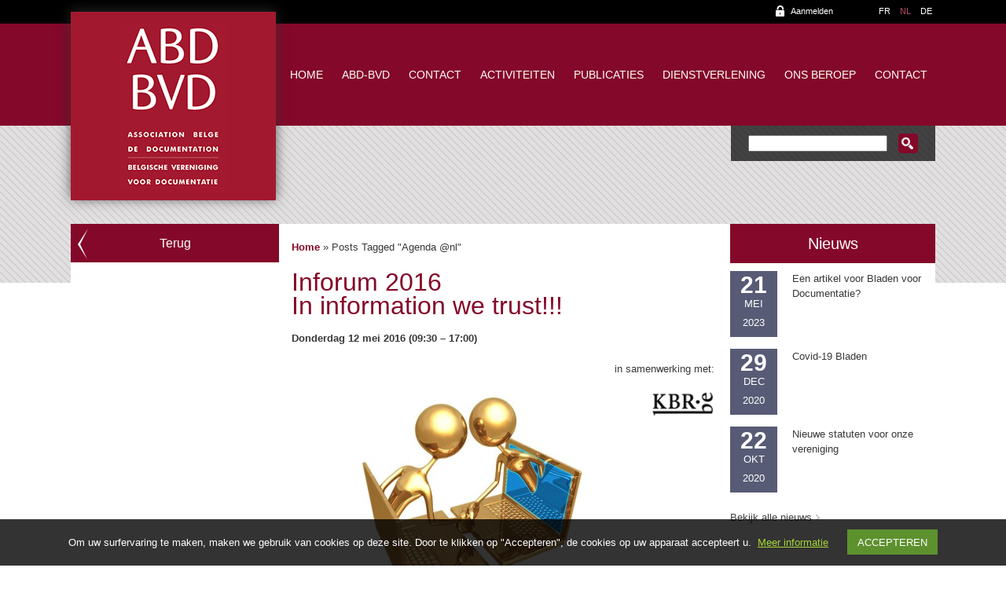

--- FILE ---
content_type: text/html; charset=UTF-8
request_url: https://www.abd-bvd.be/nl/tag/agenda-nl/
body_size: 15179
content:
<!doctype html>
<html lang="fr">
    <head>
    	<meta name="author" content="Alys" />
        <meta charset="utf-8">
		        <title>
		Archives des Agenda @nl - ABD-BVD		</title>
    
    <meta name="viewport" content="width=device-width, initial-scale=1" />
    <link href="https://www.abd-bvd.be/wp-content/themes/abd-bvd/favicon.ico" rel="shortcut icon" type="image/x-icon" />
    	<!--[if lt IE 9]><script src="https://html5shim.googlecode.com/svn/trunk/html5.js"></script><![endif]-->
 <!--[if lte IE 8]>
  <script src="https://html5shiv.googlecode.com/svn/trunk/html5.js"></script>
<![endif]-->
<script>
  document.createElement('header');
  document.createElement('nav');
  document.createElement('section');
  document.createElement('aside');
  document.createElement('footer');
</script>

<script type="text/javascript" src="//platform-api.sharethis.com/js/sharethis.js#property=5911c7bf03b9440012643b42&product=inline-share-buttons"></script>


        <link href='https://fonts.googleapis.com/css?family=Signika:400,300,600,700' rel='stylesheet' type='text/css'>
         <link rel="stylesheet" href="https://www.abd-bvd.be/wp-content/themes/abd-bvd/style.css" />
         <link rel="stylesheet" type="text/css" media="print" href="https://www.abd-bvd.be/wp-content/themes/abd-bvd/print.css" />
         
       
<!-- Google tag (gtag.js) GA4 -->
<script async src="https://www.googletagmanager.com/gtag/js?id=G-YMH5LTXZ4F"></script>
<script>
  window.dataLayer = window.dataLayer || [];
  function gtag(){dataLayer.push(arguments);}
  gtag('js', new Date());

  gtag('config', 'G-YMH5LTXZ4F');
</script>		
		
 <!-- google analytics -->        
  <script>
  (function(i,s,o,g,r,a,m){i['GoogleAnalyticsObject']=r;i[r]=i[r]||function(){
  (i[r].q=i[r].q||[]).push(arguments)},i[r].l=1*new Date();a=s.createElement(o),
  m=s.getElementsByTagName(o)[0];a.async=1;a.src=g;m.parentNode.insertBefore(a,m)
  })(window,document,'script','//www.google-analytics.com/analytics.js','ga');

  ga('create', 'UA-56720964-1', 'auto');
  ga('send', 'pageview');

</script>       
         
         
         
         
         
         

        <meta name='robots' content='index, follow, max-image-preview:large, max-snippet:-1, max-video-preview:-1' />
<link rel="alternate" hreflang="fr-fr" href="https://www.abd-bvd.be/fr/tag/agenda/" />
<link rel="alternate" hreflang="nl-nl" href="https://www.abd-bvd.be/nl/tag/agenda-nl/" />
<link rel="alternate" hreflang="en-us" href="https://www.abd-bvd.be/en/tag/agenda-en/" />
<link rel="alternate" hreflang="de-de" href="https://www.abd-bvd.be/de/tag/agenda-de/" />
<link rel="alternate" hreflang="x-default" href="https://www.abd-bvd.be/fr/tag/agenda/" />
<script type="text/javascript">
/* <![CDATA[ */
window.koko_analytics = {"url":"https:\/\/www.abd-bvd.be\/wp-admin\/admin-ajax.php?action=koko_analytics_collect","site_url":"https:\/\/www.abd-bvd.be\/nl\/","post_id":0,"path":"tag\/agenda-nl\/","method":"cookie","use_cookie":true};
/* ]]> */
</script>

	<!-- This site is optimized with the Yoast SEO plugin v26.7 - https://yoast.com/wordpress/plugins/seo/ -->
	<link rel="canonical" href="https://www.abd-bvd.be/nl/tag/agenda-nl/" />
	<meta property="og:locale" content="nl_NL" />
	<meta property="og:type" content="article" />
	<meta property="og:title" content="Archives des Agenda @nl - ABD-BVD" />
	<meta property="og:url" content="https://www.abd-bvd.be/nl/tag/agenda-nl/" />
	<meta property="og:site_name" content="ABD-BVD" />
	<meta name="twitter:card" content="summary_large_image" />
	<script type="application/ld+json" class="yoast-schema-graph">{"@context":"https://schema.org","@graph":[{"@type":"CollectionPage","@id":"https://www.abd-bvd.be/nl/tag/agenda-nl/","url":"https://www.abd-bvd.be/nl/tag/agenda-nl/","name":"Archives des Agenda @nl - ABD-BVD","isPartOf":{"@id":"https://www.abd-bvd.be/fr/#website"},"breadcrumb":{"@id":"https://www.abd-bvd.be/nl/tag/agenda-nl/#breadcrumb"},"inLanguage":"nl-NL"},{"@type":"BreadcrumbList","@id":"https://www.abd-bvd.be/nl/tag/agenda-nl/#breadcrumb","itemListElement":[{"@type":"ListItem","position":1,"name":"Accueil","item":"https://www.abd-bvd.be/nl/"},{"@type":"ListItem","position":2,"name":"Agenda @nl"}]},{"@type":"WebSite","@id":"https://www.abd-bvd.be/fr/#website","url":"https://www.abd-bvd.be/fr/","name":"ABD-BVD","description":"association Belge de documentation - Belgische verniging voor documentatie","potentialAction":[{"@type":"SearchAction","target":{"@type":"EntryPoint","urlTemplate":"https://www.abd-bvd.be/fr/?s={search_term_string}"},"query-input":{"@type":"PropertyValueSpecification","valueRequired":true,"valueName":"search_term_string"}}],"inLanguage":"nl-NL"}]}</script>
	<!-- / Yoast SEO plugin. -->


<link rel="alternate" type="application/rss+xml" title="ABD-BVD &raquo; Agenda @nl tag feed" href="https://www.abd-bvd.be/nl/tag/agenda-nl/feed/" />
<style id='wp-img-auto-sizes-contain-inline-css' type='text/css'>
img:is([sizes=auto i],[sizes^="auto," i]){contain-intrinsic-size:3000px 1500px}
/*# sourceURL=wp-img-auto-sizes-contain-inline-css */
</style>
<style id='wp-emoji-styles-inline-css' type='text/css'>

	img.wp-smiley, img.emoji {
		display: inline !important;
		border: none !important;
		box-shadow: none !important;
		height: 1em !important;
		width: 1em !important;
		margin: 0 0.07em !important;
		vertical-align: -0.1em !important;
		background: none !important;
		padding: 0 !important;
	}
/*# sourceURL=wp-emoji-styles-inline-css */
</style>
<link rel='stylesheet' id='contact-form-7-css' href='https://www.abd-bvd.be/wp-content/plugins/contact-form-7/includes/css/styles.css?ver=6.1.4' type='text/css' media='all' />
<link rel='stylesheet' id='wpml-legacy-dropdown-0-css' href='https://www.abd-bvd.be/wp-content/plugins/sitepress-multilingual-cms/templates/language-switchers/legacy-dropdown/style.min.css?ver=1' type='text/css' media='all' />
<style id='wpml-legacy-dropdown-0-inline-css' type='text/css'>
.wpml-ls-statics-shortcode_actions, .wpml-ls-statics-shortcode_actions .wpml-ls-sub-menu, .wpml-ls-statics-shortcode_actions a {border-color:#cdcdcd;}.wpml-ls-statics-shortcode_actions a, .wpml-ls-statics-shortcode_actions .wpml-ls-sub-menu a, .wpml-ls-statics-shortcode_actions .wpml-ls-sub-menu a:link, .wpml-ls-statics-shortcode_actions li:not(.wpml-ls-current-language) .wpml-ls-link, .wpml-ls-statics-shortcode_actions li:not(.wpml-ls-current-language) .wpml-ls-link:link {color:#444444;background-color:#ffffff;}.wpml-ls-statics-shortcode_actions .wpml-ls-sub-menu a:hover,.wpml-ls-statics-shortcode_actions .wpml-ls-sub-menu a:focus, .wpml-ls-statics-shortcode_actions .wpml-ls-sub-menu a:link:hover, .wpml-ls-statics-shortcode_actions .wpml-ls-sub-menu a:link:focus {color:#000000;background-color:#eeeeee;}.wpml-ls-statics-shortcode_actions .wpml-ls-current-language > a {color:#444444;background-color:#ffffff;}.wpml-ls-statics-shortcode_actions .wpml-ls-current-language:hover>a, .wpml-ls-statics-shortcode_actions .wpml-ls-current-language>a:focus {color:#000000;background-color:#eeeeee;}
/*# sourceURL=wpml-legacy-dropdown-0-inline-css */
</style>
<link rel='stylesheet' id='wp-pagenavi-css' href='https://www.abd-bvd.be/wp-content/plugins/wp-pagenavi/pagenavi-css.css?ver=2.70' type='text/css' media='all' />
<script type="text/javascript" src="https://www.abd-bvd.be/wp-content/plugins/sitepress-multilingual-cms/templates/language-switchers/legacy-dropdown/script.min.js?ver=1" id="wpml-legacy-dropdown-0-js"></script>
<link rel="https://api.w.org/" href="https://www.abd-bvd.be/nl/wp-json/" /><link rel="alternate" title="JSON" type="application/json" href="https://www.abd-bvd.be/nl/wp-json/wp/v2/tags/97" /><link rel="EditURI" type="application/rsd+xml" title="RSD" href="https://www.abd-bvd.be/xmlrpc.php?rsd" />
<meta name="generator" content="WPML ver:4.8.6 stt:39,1,4,3;" />
<script type="text/javascript">
(function(url){
	if(/(?:Chrome\/26\.0\.1410\.63 Safari\/537\.31|WordfenceTestMonBot)/.test(navigator.userAgent)){ return; }
	var addEvent = function(evt, handler) {
		if (window.addEventListener) {
			document.addEventListener(evt, handler, false);
		} else if (window.attachEvent) {
			document.attachEvent('on' + evt, handler);
		}
	};
	var removeEvent = function(evt, handler) {
		if (window.removeEventListener) {
			document.removeEventListener(evt, handler, false);
		} else if (window.detachEvent) {
			document.detachEvent('on' + evt, handler);
		}
	};
	var evts = 'contextmenu dblclick drag dragend dragenter dragleave dragover dragstart drop keydown keypress keyup mousedown mousemove mouseout mouseover mouseup mousewheel scroll'.split(' ');
	var logHuman = function() {
		if (window.wfLogHumanRan) { return; }
		window.wfLogHumanRan = true;
		var wfscr = document.createElement('script');
		wfscr.type = 'text/javascript';
		wfscr.async = true;
		wfscr.src = url + '&r=' + Math.random();
		(document.getElementsByTagName('head')[0]||document.getElementsByTagName('body')[0]).appendChild(wfscr);
		for (var i = 0; i < evts.length; i++) {
			removeEvent(evts[i], logHuman);
		}
	};
	for (var i = 0; i < evts.length; i++) {
		addEvent(evts[i], logHuman);
	}
})('//www.abd-bvd.be/nl/?wordfence_lh=1&hid=3480B15C9296926FCA9AEA9B47AF1068');
</script><link rel="icon" href="https://www.abd-bvd.be/wp-content/uploads/favicon-150x150.png" sizes="32x32" />
<link rel="icon" href="https://www.abd-bvd.be/wp-content/uploads/favicon-300x300.png" sizes="192x192" />
<link rel="apple-touch-icon" href="https://www.abd-bvd.be/wp-content/uploads/favicon-300x300.png" />
<meta name="msapplication-TileImage" content="https://www.abd-bvd.be/wp-content/uploads/favicon-300x300.png" />
    </head>
    
   <body class="archive tag tag-agenda-nl tag-97 wp-theme-abd-bvd"> 
    	<div id="bg-header"></div>
    	
         <div id="slider">
           <!--<img src="https://www.abd-bvd.be/wp-content/themes/abd-bvd/images/slide-1.jpg" alt="Slideshow">-->
        </div>
        
    	<div id="wrapper">
        	<header>        
            
            	<div id="top-menu">
                	
                	<ul id="login-menu">
                                          </ul>
                    <a href="https://www.abd-bvd.be/nl/mijn-abd-bvd/" class="login">Aanmelden</a>
                                        
                    
                    
                                                                                 <ul id="langues">
						                    	<li><a href="https://www.abd-bvd.be/fr/tag/agenda/">FR</a></li>
                  <li class="current"><a href="https://www.abd-bvd.be/nl/tag/agenda-nl/">NL</a></li>
                  <!--<li><a href="https://www.abd-bvd.be/en/tag/agenda-en/">EN</a></li>-->
                <li><a href="https://www.abd-bvd.be/de/tag/agenda-de/">DE</a></li> 
                    </ul>
                </div>
                 
                 <!--      	
                <a href="https://www.abd-bvd.be/nl//nl" class="logo"><img src="https://www.abd-bvd.be/wp-content/themes/abd-bvd/images/ABD-BVD_logo-vertical.png" alt="ABD-BVD"></a>
                -->
           
             <a href="https://www.abd-bvd.be/nl//" class="logo"><img src=" https://www.abd-bvd.be/wp-content/themes/abd-bvd/images/ABD-BVD_logo-vertical.png" alt="ABD-BVD"></a>
     
                <a href="#" id="pull"></a> <!-- pour mobile -->

                	<nav>
					<ul id="main-menu" class="nav-list"><li id="menu-item-808" class="menu-item menu-item-type-post_type menu-item-object-page menu-item-808"><a href="https://www.abd-bvd.be/nl/dienstverlening/nuttige-links/">Nuttige links</a></li>
<li id="menu-item-8723" class="menu-item menu-item-type-post_type menu-item-object-page menu-item-home menu-item-8723"><a href="https://www.abd-bvd.be/nl/">Home</a></li>
<li id="menu-item-494" class="menu-item menu-item-type-post_type menu-item-object-page menu-item-has-children menu-item-494"><a href="https://www.abd-bvd.be/nl/abd-bvd/">ABD-BVD</a>
<ul class="sub-menu">
	<li id="menu-item-507" class="menu-item menu-item-type-post_type menu-item-object-page menu-item-507"><a href="https://www.abd-bvd.be/nl/abd-bvd/over-ons/">Over ons</a></li>
	<li id="menu-item-510" class="menu-item menu-item-type-post_type menu-item-object-page menu-item-510"><a href="https://www.abd-bvd.be/nl/abd-bvd/beroepsvereniging/">Beroepsvereniging</a></li>
	<li id="menu-item-558" class="menu-item menu-item-type-post_type menu-item-object-page menu-item-has-children menu-item-558"><a href="https://www.abd-bvd.be/nl/abd-bvd/lid-worden/">Lid worden</a>
	<ul class="sub-menu">
		<li id="menu-item-1803" class="menu-item menu-item-type-post_type menu-item-object-page menu-item-1803"><a href="https://www.abd-bvd.be/nl/abd-bvd/lid-worden/collectieve-lidmaatschap/">Collectieve lidmaatschap</a></li>
		<li id="menu-item-1806" class="menu-item menu-item-type-post_type menu-item-object-page menu-item-1806"><a href="https://www.abd-bvd.be/nl/abd-bvd/lid-worden/individuele-lidmaatschap/">Individuele lidmaatschap</a></li>
		<li id="menu-item-1810" class="menu-item menu-item-type-post_type menu-item-object-page menu-item-1810"><a href="https://www.abd-bvd.be/nl/abd-bvd/lid-worden/student-lidmaatschap/">Student lidmaatschap</a></li>
	</ul>
</li>
	<li id="menu-item-567" class="menu-item menu-item-type-post_type menu-item-object-page menu-item-has-children menu-item-567"><a href="https://www.abd-bvd.be/nl/abd-bvd/raad-van-bestuur/">Bestuursorgaan</a>
	<ul class="sub-menu">
		<li id="menu-item-18860" class="menu-item menu-item-type-post_type menu-item-object-page menu-item-18860"><a href="https://www.abd-bvd.be/nl/abd-bvd/raad-van-bestuur/kandidaat/">Bestuursorgaan of verificateur van de rekeningen : aanvraagformulier</a></li>
	</ul>
</li>
	<li id="menu-item-576" class="menu-item menu-item-type-post_type menu-item-object-page menu-item-576"><a href="https://www.abd-bvd.be/nl/abd-bvd/algemene-vergadering/">Algemene vergadering</a></li>
	<li id="menu-item-991" class="menu-item menu-item-type-post_type menu-item-object-page menu-item-991"><a href="https://www.abd-bvd.be/nl/abd-bvd/statuten/">Statuten</a></li>
</ul>
</li>
<li id="menu-item-807" class="menu-item menu-item-type-post_type menu-item-object-page menu-item-807"><a href="https://www.abd-bvd.be/nl/contact-2/">Contact</a></li>
<li id="menu-item-591" class="menu-item menu-item-type-post_type menu-item-object-page menu-item-has-children menu-item-591"><a href="https://www.abd-bvd.be/nl/activiteiten-en-evenementen/">Activiteiten</a>
<ul class="sub-menu">
	<li id="menu-item-600" class="menu-item menu-item-type-post_type menu-item-object-page menu-item-600"><a href="https://www.abd-bvd.be/nl/docmoments/">Doc’Moments</a></li>
	<li id="menu-item-609" class="menu-item menu-item-type-post_type menu-item-object-page menu-item-609"><a href="https://www.abd-bvd.be/nl/activiteiten-en-evenementen/ateliers/">Ateliers</a></li>
	<li id="menu-item-618" class="menu-item menu-item-type-post_type menu-item-object-page menu-item-618"><a href="https://www.abd-bvd.be/nl/activiteiten-en-evenementen/inforum/">Inforum</a></li>
	<li id="menu-item-627" class="menu-item menu-item-type-post_type menu-item-object-page menu-item-627"><a href="https://www.abd-bvd.be/nl/activiteiten-en-evenementen/abd-bvd-prijs/">ABD-BVD-Prijs</a></li>
</ul>
</li>
<li id="menu-item-636" class="menu-item menu-item-type-post_type menu-item-object-page menu-item-has-children menu-item-636"><a href="https://www.abd-bvd.be/nl/publicaties/">Publicaties</a>
<ul class="sub-menu">
	<li id="menu-item-645" class="menu-item menu-item-type-post_type menu-item-object-page menu-item-has-children menu-item-645"><a href="https://www.abd-bvd.be/nl/publicaties/bladen-voor-documentatie/">Bladen voor Documentatie</a>
	<ul class="sub-menu">
		<li id="menu-item-3611" class="menu-item menu-item-type-post_type menu-item-object-page menu-item-3611"><a href="https://www.abd-bvd.be/nl/publicaties/bladen-voor-documentatie/schrijven-voor-de-bladen/">Schrijven voor de Bladen</a></li>
		<li id="menu-item-3610" class="menu-item menu-item-type-post_type menu-item-object-page menu-item-3610"><a href="https://www.abd-bvd.be/nl/publicaties/bladen-voor-documentatie/naar-de-artikels/">Bladen voor Documentatie: laatste overzichten en artikels</a></li>
	</ul>
</li>
	<li id="menu-item-648" class="menu-item menu-item-type-post_type menu-item-object-page menu-item-648"><a href="https://www.abd-bvd.be/nl/publicaties/abd-bvd-info/">ABD-BVD Info</a></li>
	<li id="menu-item-657" class="menu-item menu-item-type-post_type menu-item-object-page menu-item-657"><a href="https://www.abd-bvd.be/nl/publicaties/dossiers-abd-bvd/">Dossiers ABD-BVD</a></li>
</ul>
</li>
<li id="menu-item-666" class="menu-item menu-item-type-post_type menu-item-object-page menu-item-has-children menu-item-666"><a href="https://www.abd-bvd.be/nl/dienstverlening/">Dienstverlening</a>
<ul class="sub-menu">
	<li id="menu-item-675" class="menu-item menu-item-type-post_type menu-item-object-page menu-item-675"><a href="https://www.abd-bvd.be/nl/dienstverlening/jobaanbiedingen/">Jobaanbiedingen</a></li>
	<li id="menu-item-684" class="menu-item menu-item-type-post_type menu-item-object-page menu-item-684"><a href="https://www.abd-bvd.be/nl/dienstverlening/nuttige-links/">Nuttige links</a></li>
	<li id="menu-item-693" class="menu-item menu-item-type-post_type menu-item-object-page menu-item-693"><a href="https://www.abd-bvd.be/nl/dienstverlening/abd-bvd-op-sociale-netwerken/">ABD-BVD op sociale netwerken</a></li>
</ul>
</li>
<li id="menu-item-702" class="menu-item menu-item-type-post_type menu-item-object-page menu-item-has-children menu-item-702"><a href="https://www.abd-bvd.be/nl/ons-beroep/">Ons beroep</a>
<ul class="sub-menu">
	<li id="menu-item-711" class="menu-item menu-item-type-post_type menu-item-object-page menu-item-711"><a href="https://www.abd-bvd.be/nl/ons-beroep/id-professionals/">I&#038;D beroepen</a></li>
	<li id="menu-item-717" class="menu-item menu-item-type-post_type menu-item-object-page menu-item-717"><a href="https://www.abd-bvd.be/nl/ons-beroep/opleiding/">Opleiding</a></li>
	<li id="menu-item-729" class="menu-item menu-item-type-post_type menu-item-object-page menu-item-729"><a href="https://www.abd-bvd.be/nl/ons-beroep/permanente-vorming/">Permanente vorming</a></li>
	<li id="menu-item-738" class="menu-item menu-item-type-post_type menu-item-object-page menu-item-738"><a href="https://www.abd-bvd.be/nl/ons-beroep/euroreferentieel/">Euroreferentieel</a></li>
	<li id="menu-item-747" class="menu-item menu-item-type-post_type menu-item-object-page menu-item-747"><a href="https://www.abd-bvd.be/nl/ons-beroep/verenigingen-instellingen/">Verenigingen en instellingen</a></li>
</ul>
</li>
<li id="menu-item-756" class="menu-item menu-item-type-post_type menu-item-object-page menu-item-756"><a href="https://www.abd-bvd.be/nl/contact-2/">Contact</a></li>
</ul>                </nav>
                    
                    <div id="search-form">
                        <form role="search" method="get" id="searchform" class="searchform" action="https://www.abd-bvd.be/nl/">
				<div>
					<label class="screen-reader-text" for="s">Zoeken naar:</label>
					<input type="text" value="" name="s" id="s" />
					<input type="submit" id="searchsubmit" value="Zoeken" />
				</div>
			</form> 
                   </div>


					            </header>
            	 
        
            <div id="content-wrap">
             <div id="sidebar-left">

<!--
<a class="go-back" href="https://www.abd-bvd.be/nl/category/evenementen/">Evenementen</a>
-->

<a class="go-back" href="javascript:history.back();">Terug</a>


  

<ul id="submenu-left"><li class="menu-item menu-item-type-post_type menu-item-object-page menu-item-808"><a href="https://www.abd-bvd.be/nl/dienstverlening/nuttige-links/">Nuttige links</a></li>
<li class="menu-item menu-item-type-post_type menu-item-object-page menu-item-home menu-item-8723"><a href="https://www.abd-bvd.be/nl/">Home</a></li>
<li class="menu-item menu-item-type-post_type menu-item-object-page menu-item-has-children menu-item-494"><a href="https://www.abd-bvd.be/nl/abd-bvd/">ABD-BVD</a>
<ul class="sub-menu">
	<li class="menu-item menu-item-type-post_type menu-item-object-page menu-item-507"><a href="https://www.abd-bvd.be/nl/abd-bvd/over-ons/">Over ons</a></li>
	<li class="menu-item menu-item-type-post_type menu-item-object-page menu-item-510"><a href="https://www.abd-bvd.be/nl/abd-bvd/beroepsvereniging/">Beroepsvereniging</a></li>
	<li class="menu-item menu-item-type-post_type menu-item-object-page menu-item-has-children menu-item-558"><a href="https://www.abd-bvd.be/nl/abd-bvd/lid-worden/">Lid worden</a>
	<ul class="sub-menu">
		<li class="menu-item menu-item-type-post_type menu-item-object-page menu-item-1803"><a href="https://www.abd-bvd.be/nl/abd-bvd/lid-worden/collectieve-lidmaatschap/">Collectieve lidmaatschap</a></li>
		<li class="menu-item menu-item-type-post_type menu-item-object-page menu-item-1806"><a href="https://www.abd-bvd.be/nl/abd-bvd/lid-worden/individuele-lidmaatschap/">Individuele lidmaatschap</a></li>
		<li class="menu-item menu-item-type-post_type menu-item-object-page menu-item-1810"><a href="https://www.abd-bvd.be/nl/abd-bvd/lid-worden/student-lidmaatschap/">Student lidmaatschap</a></li>
	</ul>
</li>
	<li class="menu-item menu-item-type-post_type menu-item-object-page menu-item-has-children menu-item-567"><a href="https://www.abd-bvd.be/nl/abd-bvd/raad-van-bestuur/">Bestuursorgaan</a>
	<ul class="sub-menu">
		<li class="menu-item menu-item-type-post_type menu-item-object-page menu-item-18860"><a href="https://www.abd-bvd.be/nl/abd-bvd/raad-van-bestuur/kandidaat/">Bestuursorgaan of verificateur van de rekeningen : aanvraagformulier</a></li>
	</ul>
</li>
	<li class="menu-item menu-item-type-post_type menu-item-object-page menu-item-576"><a href="https://www.abd-bvd.be/nl/abd-bvd/algemene-vergadering/">Algemene vergadering</a></li>
	<li class="menu-item menu-item-type-post_type menu-item-object-page menu-item-991"><a href="https://www.abd-bvd.be/nl/abd-bvd/statuten/">Statuten</a></li>
</ul>
</li>
<li class="menu-item menu-item-type-post_type menu-item-object-page menu-item-807"><a href="https://www.abd-bvd.be/nl/contact-2/">Contact</a></li>
<li class="menu-item menu-item-type-post_type menu-item-object-page menu-item-has-children menu-item-591"><a href="https://www.abd-bvd.be/nl/activiteiten-en-evenementen/">Activiteiten</a>
<ul class="sub-menu">
	<li class="menu-item menu-item-type-post_type menu-item-object-page menu-item-600"><a href="https://www.abd-bvd.be/nl/docmoments/">Doc’Moments</a></li>
	<li class="menu-item menu-item-type-post_type menu-item-object-page menu-item-609"><a href="https://www.abd-bvd.be/nl/activiteiten-en-evenementen/ateliers/">Ateliers</a></li>
	<li class="menu-item menu-item-type-post_type menu-item-object-page menu-item-618"><a href="https://www.abd-bvd.be/nl/activiteiten-en-evenementen/inforum/">Inforum</a></li>
	<li class="menu-item menu-item-type-post_type menu-item-object-page menu-item-627"><a href="https://www.abd-bvd.be/nl/activiteiten-en-evenementen/abd-bvd-prijs/">ABD-BVD-Prijs</a></li>
</ul>
</li>
<li class="menu-item menu-item-type-post_type menu-item-object-page menu-item-has-children menu-item-636"><a href="https://www.abd-bvd.be/nl/publicaties/">Publicaties</a>
<ul class="sub-menu">
	<li class="menu-item menu-item-type-post_type menu-item-object-page menu-item-has-children menu-item-645"><a href="https://www.abd-bvd.be/nl/publicaties/bladen-voor-documentatie/">Bladen voor Documentatie</a>
	<ul class="sub-menu">
		<li class="menu-item menu-item-type-post_type menu-item-object-page menu-item-3611"><a href="https://www.abd-bvd.be/nl/publicaties/bladen-voor-documentatie/schrijven-voor-de-bladen/">Schrijven voor de Bladen</a></li>
		<li class="menu-item menu-item-type-post_type menu-item-object-page menu-item-3610"><a href="https://www.abd-bvd.be/nl/publicaties/bladen-voor-documentatie/naar-de-artikels/">Bladen voor Documentatie: laatste overzichten en artikels</a></li>
	</ul>
</li>
	<li class="menu-item menu-item-type-post_type menu-item-object-page menu-item-648"><a href="https://www.abd-bvd.be/nl/publicaties/abd-bvd-info/">ABD-BVD Info</a></li>
	<li class="menu-item menu-item-type-post_type menu-item-object-page menu-item-657"><a href="https://www.abd-bvd.be/nl/publicaties/dossiers-abd-bvd/">Dossiers ABD-BVD</a></li>
</ul>
</li>
<li class="menu-item menu-item-type-post_type menu-item-object-page menu-item-has-children menu-item-666"><a href="https://www.abd-bvd.be/nl/dienstverlening/">Dienstverlening</a>
<ul class="sub-menu">
	<li class="menu-item menu-item-type-post_type menu-item-object-page menu-item-675"><a href="https://www.abd-bvd.be/nl/dienstverlening/jobaanbiedingen/">Jobaanbiedingen</a></li>
	<li class="menu-item menu-item-type-post_type menu-item-object-page menu-item-684"><a href="https://www.abd-bvd.be/nl/dienstverlening/nuttige-links/">Nuttige links</a></li>
	<li class="menu-item menu-item-type-post_type menu-item-object-page menu-item-693"><a href="https://www.abd-bvd.be/nl/dienstverlening/abd-bvd-op-sociale-netwerken/">ABD-BVD op sociale netwerken</a></li>
</ul>
</li>
<li class="menu-item menu-item-type-post_type menu-item-object-page menu-item-has-children menu-item-702"><a href="https://www.abd-bvd.be/nl/ons-beroep/">Ons beroep</a>
<ul class="sub-menu">
	<li class="menu-item menu-item-type-post_type menu-item-object-page menu-item-711"><a href="https://www.abd-bvd.be/nl/ons-beroep/id-professionals/">I&#038;D beroepen</a></li>
	<li class="menu-item menu-item-type-post_type menu-item-object-page menu-item-717"><a href="https://www.abd-bvd.be/nl/ons-beroep/opleiding/">Opleiding</a></li>
	<li class="menu-item menu-item-type-post_type menu-item-object-page menu-item-729"><a href="https://www.abd-bvd.be/nl/ons-beroep/permanente-vorming/">Permanente vorming</a></li>
	<li class="menu-item menu-item-type-post_type menu-item-object-page menu-item-738"><a href="https://www.abd-bvd.be/nl/ons-beroep/euroreferentieel/">Euroreferentieel</a></li>
	<li class="menu-item menu-item-type-post_type menu-item-object-page menu-item-747"><a href="https://www.abd-bvd.be/nl/ons-beroep/verenigingen-instellingen/">Verenigingen en instellingen</a></li>
</ul>
</li>
<li class="menu-item menu-item-type-post_type menu-item-object-page menu-item-756"><a href="https://www.abd-bvd.be/nl/contact-2/">Contact</a></li>
</ul>   

  




<!-- ------- CONTACT PAGE --------- -->


                    

</div> 
            
            	<div id="content"> 
                
                	<div id="breadcrumb"><div class="breadcrumbs" xmlns:v="http://rdf.data-vocabulary.org/#"><a href="https://www.abd-bvd.be/nl/" rel="v:url" property="v:title">Home</a> &raquo; <span class="current">Posts Tagged "Agenda @nl"</span></div><!-- .breadcrumbs --></div>
                
                	<h1>Inforum 2016<br /> In information we trust!!!</h1>
                    
					<p style="text-align: left;"><strong>Donderdag 12 mei 2016 (09:30 – 17:00)</strong></p>
<p style="text-align: right;">in samenwerking met:</p>
<p><a href="http://www.kbr.be/accueil_nl.html" target="_blank"><img decoding="async" class="alignnone wp-image-1723 alignright" src="https://www.abd-bvd.be/wp-content/uploads/logo_kbr_2010.gif" alt="logo_kbr_2010" width="81" height="34" /></a></p>
<p><img fetchpriority="high" decoding="async" class="size-medium wp-image-5266 aligncenter" src="https://www.abd-bvd.be/wp-content/uploads/Inforum2016_bonshommes-300x300.jpg" alt="Inforum2016_bonshommes" width="300" height="300" srcset="https://www.abd-bvd.be/wp-content/uploads/Inforum2016_bonshommes-300x300.jpg 300w, https://www.abd-bvd.be/wp-content/uploads/Inforum2016_bonshommes-150x150.jpg 150w, https://www.abd-bvd.be/wp-content/uploads/Inforum2016_bonshommes-768x768.jpg 768w, https://www.abd-bvd.be/wp-content/uploads/Inforum2016_bonshommes-1024x1024.jpg 1024w, https://www.abd-bvd.be/wp-content/uploads/Inforum2016_bonshommes.jpg 1050w" sizes="(max-width: 300px) 100vw, 300px" /></p>
<p>met de steun van</p>
<p><a class="lightbox" href="http://www.ebsco.com" target="_blank"><img decoding="async" class=" wp-image-1722 alignleft" src="https://www.abd-bvd.be/wp-content/uploads/logo_ebsco_2014.jpg" alt="ebsco logo 294" width="120" height="42" /></a><a class="lightbox" href="http://www.lminfo.be/"><img loading="lazy" decoding="async" class="alignnone size-full wp-image-1750" src="https://www.abd-bvd.be/wp-content/uploads/logo_lm_2015.png" alt="logo_lm_2015" width="100" height="65" /></a></p>
<h2>Voormiddag</h2>
<p>Moderator: <strong>Eva Simon</strong>, docent informatiewetenschappen Bibliotheekschool Gent</p>
<h3><span style="color: #808080;">8:45-9:30</span> Onthaal</h3>
<h3><span style="color: #808080;">9:30-9:45</span> Inleiding en voorstelling van de dag</h3>
<p><strong>Guy Delsaut</strong>, voorzitter ABD-BVD<br />
<strong>Patrick Lefèvre</strong>, directeur-generaal Koninklijke Bibliotheek van België<br />
<strong>Marc Van den Bergh</strong>, vice-voorzitter ABD-BVD, coördinator Inforum 2016</p>
<h3><span style="color: #808080;">9:45-10:30</span> Factchecken: een rol voor informatieprofessionals</h3>
<p>door <strong>Peter Burger</strong>, universitair docent Journalistiek en Nieuwe Media, Universiteit Leiden</p>
<p style="text-align: justify;">Feiten checken is van het grootste belang in een tijd waarin het nieuws in toenemende mate via sociale media uit nieuwe, onbekende bronnen komt. Gelukkig neemt ook het aantal middelen om die bronnen te checken (zelfs automatisch!) toe.</p>
<p style="text-align: justify;">Dit is de factcheck-paradox: wij kunnen dankzij internet beter geïnformeerd zijn dan enige generatie voor ons, maar er zijn ook sterke tegenkrachten die de onwetendheid blijven bevorderen. Welke middelen staan ter beschikking en welke rol kunnen informatieprofessionals spelen om de feiten van de misinformatie te onderscheiden. Deze lezing laat aan de hand van recente mediamissers zien welke fouten worden gemaakt en hoe die te voorkomen zijn.</p>
<h3><span style="color: #808080;">10:30-11:15</span> Filteren of doorprikken: hoe gaan we om met media en informatiebubbels</h3>
<p>door <strong>Andy Demeulenaere</strong>, algemene coördinator Vlaams Kenniscentrum Mediawijsheid</p>
<p style="text-align: justify;">De hoeveelheid informatie en het aantal media om die te ontdekken stijgen zienderogen. Iedere keer weer gaat de mens op zoek naar manieren om een weg te vinden door de informatiewildernis. Het landschap van kranten, radio en televisie is in verandering. Online en social media vormen het nog steeds te overwinnen wilde westen.  Welke wegen leggen de pioniers voor ons aan, hoe gaan we zelf op verkenning en hoe raken we ter plaatse zonder ingeperkt te worden tot de platgetreden paden? Voor welke filters kiezen we? En hoe gaan we er mediawijs mee om?</p>
<h3><span style="color: #808080;">11:15-11:45</span> Netwerkmoment</h3>
<h3><span style="color: #808080;">11:45-12:30</span> De zorg voor de bruikbaarheid van informatie en kennis: een kernvraag!</h3>
<p>door <strong>Gilles Balmisse</strong>, consultant in technologiemanagement</p>
<p style="text-align: justify;">De behoefte om medewerkers relevante en direct bruikbare informatie aan bieden, vereist dat de organisatie een information governance framework uitwerkt. Een van de moeilijkste uitdagingen daarbij is waarschijnlijk om ervoor te zorgen dat de informatie en de kennis onmiddellijk bruikbaar dient te zijn. Het doel van de uiteenzetting is na te gaan wat de bruikbaarheid van informatie betekent en hoe ze gegarandeerd kan worden.</p>
<h2>Lunch in het kader van 20 jaar Inforum opgeluisterd door het <strong>Pepa Niebla Trio</strong></h2>
<h2>Namiddag</h2>
<p>Moderator: <strong>Évelyne Luctkens</strong>, project &amp; Bid manager IRIS Professional Solutions</p>
<h3><span style="color: #808080;">14:00-14:20</span> Uitreiking ABD-BVD-Prijs</h3>
<p>door <strong>Isabelle Cornet-Somville</strong>, vice-voorzitter ABD-BVD, juryvoorzitter ABD-BVD-Prijs</p>
<h3><span style="color: #808080;">14:20-15:05</span> De betrouwbaarheid en validiteit van wetenschappelijke publicaties</h3>
<p>door <strong>Jan Bollansée</strong>, teamleider e-bronnen &amp; beleidsondersteuning, Universiteitsbibliotheekdiensten<br />
en <strong>Linda Stoop</strong>, informatiespecialist onderwijs Groep Wetenschap en Technologie, en Faculteit Bewegings- en Revalidatiewetenschap (FaBeR), bibliotheek 2Bergen, KU Leuven</p>
<p style="text-align: justify;">Wetenschappelijke publicaties genieten een reputatie van absolute betrouwbaarheid. In deze bijdrage focussen de sprekers in eerste instantie op de intrinsieke en uiterlijke kenmerken van wetenschappelijke informatie. Bij nader inzien volstaan die eigenschappen echter niet om volledig te kunnen vertrouwen op onderzoeksresultaten en de manier waarop ze verspreid worden: de praktijk leert dat vooringenomenheid en manipulatie nooit a priori uit te sluiten vallen. Gelukkig beschikt de informatievaardige lezer over extra instrumenten om validiteit en betrouwbaarheid van wetenschappelijke literatuur correct te kunnen inschatten. Die worden besproken in het tweede deel van de presentatie.</p>
<h3><span style="color: #808080;">15:05-15:50</span> De nauwkeurigheid van de informatie op Wikipedia controleren: enkele tips…</h3>
<p>door <strong>Guy Delsaut</strong>, zelfstandig informatieprofessional, Wikipedian</p>
<p style="text-align: justify;">In 15 jaar is de gezamenlijke online encyclopedie <em>Wikipedia</em> uitgegroeid tot een essentiële bron van informatie. De betrouwbaarheid van de opgenomen informatie geeft echter aanleiding tot veel discussie en controverse. Zonder blindelings aan te nemen of te verwerpen wat er gepubliceerd is, zal het gebruik efficiënter worden wanneer we op de hoogte zijn van de precieze werking en hoe de informatie kan getoetst worden. De toelichting bekijkt de herkomst van foute informatie en op welke manier de lezer de betrouwbaarheid kan nagaan. Een duik backstage <em>Wikipedia</em>…</p>
<h3><span style="color: #808080;">15:50-16:00</span> Uitleiding van de dag</h3>
<p>door <strong>Marc Van den Bergh</strong>, vice-voorzitter ABD-BVD, coördinator Inforum 2016</p>
<h3><span style="color: #808080;">16:00-17:00</span> Receptie</h3>
<h2><strong>Praktische informatie</strong></h2>
<p><strong>Datum</strong>: donderdag 12 mei 2016</p>
<p><strong>Plaats</strong>: Lippenszaal, Koninklijke Bibliotheek van België, Keizerslaan 2, 1000 Brussel</p>
<p><strong>Talen</strong>: Simultaanvertaling Frans/Nederlands en Nederlands/Frans</p>
<p><strong>Inschrijvingskosten</strong>:</p>
<table>
<tbody>
<tr>
<td></td>
<td>ABD-BVD-leden</td>
<td>leden verwante<br />
verenigingen(*)</td>
<td>niet-leden</td>
</tr>
<tr>
<td>Conferentie</td>
<td>gratis</td>
<td>€ 100</td>
<td>€ 200</td>
</tr>
<tr>
<td>Lunch</td>
<td>€ 25</td>
<td>€ 25</td>
<td>€ 25</td>
</tr>
</tbody>
</table>
<p style="text-align: justify;">(*) Indien aantoonbaar lid van een van volgende verenigingen geniet u van het voordeeltarief:</p>
<p style="text-align: justify;">AAFB, ABF, ADBS, AIFBD, AGBD, APDB, ALBAD, BIBForum, BIS, CILIP, DGI, FAF, Fedisa Belgium, FELNET, FIBBC, KEI, KNVI, RBD Santé en VVBAD.</p>
<p style="text-align: justify;">De inschrijving geeft toegang tot de lezingen en recht op de documentatie alsook de koffie/verfrissingen.</p>
<p style="text-align: justify;">U kan lid worden van ABD-BVD <a href="https://www.abd-bvd.be/nl/abd-bvd/lid-worden/"><span style="color: #840829;">on line op deze website</span></a>. Lidmaatschap geeft tal van voordelen en schommelt tussen € 12,50 voor studenten en € 150 voor ondernemingen en ministeries.</p>
<p><strong>Inlichtingen:</strong></p>
<p style="text-align: justify;">Voor verdere inlichtingen kan u contact nemen met de Belgische Vereniging voor Documentatie via <a><span style="color: #840829;">inforum@abd-bvd.be</span></a></p>
<p><strong>Hoe naar de Koninklijke Bibliotheek van België:</strong></p>
<p style="text-align: justify;"><strong>Opgelet</strong>: Om veiligheidsredenen is enkel de ingang “Gutenberg” op de Kunstberg (ingang nr. 2 op het toegangsplan) open voor het publiek. Er zal ook een verscherpte toegangscontrole plaatsvinden. <strong>Gelieve u dan ook tijdig aan te melden. </strong></p>
<p><strong>Toegangsplan:<span style="font-family: Thread-0000112c-Id-000000ad;"><br />
</span></strong><span class="file-button"><a href="http://www.kbr.be/informations/planMap/planMap.pdf" target="_blank"><span style="color: #ffffff;">Download (FR-NL)</span></a></span></p>
<h2 id="yui_3_16_0_1_1433087479903_2587" class="yiv7519595730MsoNormal">Inschrijving</h2>
<p>Inschrijving via onze website: <a href="https://www.abd-bvd.be/nl/activiteiten-en-evenementen/inschrijven-voor-inforum/">Inschrijven voor Inforum</a></p>
<p>&nbsp;</p>
<p id="yui_3_16_0_1_1433087479903_3023" class="yiv4426364989MsoNormal" style="text-align: justify;"><strong>Doc’Moment: het ABD-BVD-Studiemoment – Dinsdag 17 november 2015 (14u – 16u)</strong></p>
<div id="yui_3_16_0_1_1447015086373_1953">
<h3 id="yiv1587732500yui_3_16_0_1_1433087479903_2566" style="text-align: justify;"><span id="yui_3_16_0_1_1447015086373_1952">Bezoek aan één van de filmcollectiedepots van het Koninklijk Belgisch Filmarchief /Cinematek</span></h3>
</div>
<div id="yiv1587732500yui_3_16_0_1_1447008259855_5624" style="text-align: justify;"><span id="yui_3_16_0_1_1447015086373_1966">De filmcollectie van de <a href="http://www.cinematek.be/?node=11&amp;lng=nl">Cinematek</a> &#8211; het Koninklijk Belgisch Filmarchief &#8211; is een van de belangrijkste van de wereld. Zij telt op het ogenblik bijna 180000 filmelementen, corresponderend met 76000 titels: fictiefilms, documentaires, lang filmmateriaal, kort filmmateriaal, &#8230; de filmkunst illustrerend van zijn oorsprong tot vandaag. Deze collectie neemt elk jaar toe met gemiddeld 2000 kopieën.</span></div>
<div style="text-align: justify;"></div>
<div id="yiv1587732500yui_3_16_0_1_1447008259855_5628" style="text-align: justify;"><span id="yiv1587732500yui_3_16_0_1_1447008259855_5748">Voor de conservering op de lange termijn beschikt de Cinematek op het ogenblik over drie volledig uitgeruste, beveiligde en geklimatiseerde entrepots. Deze bieden een opslagruimte van meer dan 12000 vierkante meter. De inventaris van de collecties is volledig geautomatiseerd.</span></div>
<div style="text-align: justify;"></div>
<div style="text-align: justify;">De ABD-BVD stelt u <strong>een tweetalig gegidst bezoek</strong> voor in het hart van deze rijke collectie.</div>
<p id="yui_3_16_0_1_1433087479903_2552" class="yiv7519595730MsoNormal" style="text-align: justify;"><em>Plaats</em>: Graystraat, 178 te<span class="st"> 1050 Elsene (Brussel)</span></p>
<p id="yui_3_16_0_1_1433087479903_3044" class="yiv4426364989MsoNormal" style="text-align: justify;"><em>Openbaar vervoer</em>:</p>
<ul>
<li id="yui_3_16_0_1_1433087479903_3046" class="yiv4426364989MsoNormal" style="text-align: justify;">Trein: Brussel-Luxemburg</li>
<li id="yui_3_16_0_1_1433087479903_3048" class="yiv4426364989MsoNormal" style="text-align: justify;">Metro: 2 en 6 (Naamsepoort)</li>
<li id="yui_3_16_0_1_1433087479903_3064" class="yiv4426364989MsoNormal" style="text-align: justify;">Tram: 81 (Mouterij)</li>
</ul>
<p id="yui_3_16_0_1_1433087479903_2545" class="yiv7519595730MsoNormal" style="text-align: justify;">Betaalparking: <a href="http://www.etterbeek.irisnet.be/nos-services/stationnement/parking-forte-dei-marmi">Forte dei Marmi</a></p>
<p id="yui_3_16_0_1_1433087479903_2587" class="yiv7519595730MsoNormal" style="text-align: justify;"><strong>Gratis voor leden</strong> (niet-leden €25)</p>
<p id="yui_3_16_0_1_1433087479903_2594" class="yiv7519595730MsoNormal" style="text-align: justify;"><strong><a href="https://www.abd-bvd.be/nl/activiteiten-en-evenementen/inschrijven-voor-docmoment/">Inschrijven via onze website</a><br />
</strong></p>
<div id="ff_peerindex_tooltip"></div>
                    
                 </div> <!-- / content -->
                 
                 
 <ul id="sidebar-right" >

 <!-- ----------------------------------- AGENDA -------------------------------------- -->



    

 	<li>

    

    


    
  </li>



    

  <!-- ----------------------------------- ACTUALITES -------------------------------------- -->

  



    

  <li>

    
    <h3>Nieuws</h3>

  	<ul>

      
      <li>

        <a href="https://www.abd-bvd.be/nl/nieuws/een-artikel-voor-bladen-voor-documentatie/">

          <p class="date">

            <span>21</span><br />

            MEI<br />
            2023
          </p>

          <span class="info">Een artikel voor Bladen voor Documentatie?<!--Het uitwisselen van informatie en kennis vormt de basis van ons werk. Eén van de voordelen van jullie lidmaatschap bij een beroepsvereniging is de mogelijkheid om van elkaar te leren. Dit kan vanuit praktijkervaringen, door het volgen van conferenties en uiteraard ook door het lezen van artikelen Bladen voor Documentatie heeft als ambitie om jullie [&hellip;]--></span>

        </a>

      
      <li>

        <a href="https://www.abd-bvd.be/nl/nieuws/covid-19-bladen/">

          <p class="date">

            <span>29</span><br />

            DEC<br />
            2020
          </p>

          <span class="info">Covid-19 Bladen<!--U heeft het gemerkt, in september is er geen &#8220;Bladen voor documentatie&#8221; 2020/3 verschenen en dit om verschillende redenen, waaronder de gezondheidscrisis die wij allemaal kennen. Dit om een editie 2020/3-4 te laten verschijnen gewijd aan Covid-19, geschokt door het plotse overlijden van onze wetenschappelijke editor Dominique Vanpée. Onze gedachten zijn bij hem en zijn [&hellip;]--></span>

        </a>

      
      <li>

        <a href="https://www.abd-bvd.be/nl/nieuws/nieuwe-statuten-voor-onze-vereniging/">

          <p class="date">

            <span>22</span><br />

            OKT<br />
            2020
          </p>

          <span class="info">Nieuwe statuten voor onze vereniging<!--Omwille van het nieuwe Wetboek van vennootschappen en verenigingen, heeft de Raad van bestuur gewerkt op een herziening van de statuten van onze vereniging. Deze werden goedgekeurd op de Buitengewone algemene vergadering van 29 september 2020. U kunt ze consulteren op de pagina Statuten van onze website.--></span>

        </a>

      
    </ul>
        <p><a class="readmore" href="https://www.abd-bvd.be/nl/nieuws/">Bekijk alle nieuws</a></p>

  </li>           





     

 	
</ul>

                

<div class="clear"></div>

                 

   
                 
            </div><!-- / wrapper -->
		</div><!-- /content-wrap -->
            
             
        <footer>

            		<ul id="footer">
                	<li>
                    	<img class="logo-footer" src="https://www.abd-bvd.be/wp-content/themes/abd-bvd/images/abd-bvd-logo-white.png" alt="ABD BVD">
                    </li>
                                        <li>
                    	<p>Deel deze pagina op sociale netwerken: </p>
<div class="sharethis-inline-share-buttons"></div>
<!--
                    	<span class='st_sharethis_large' displayText='ShareThis'></span>
                        <span class='st_facebook_large' displayText='Facebook'></span>
                        <span class='st_twitter_large' displayText='Tweet'></span>
                        <span class='st_linkedin_large' displayText='LinkedIn'></span>
                        <span class='st_email_large' displayText='Email'></span>-->
					</li>
                    <li>
                      <p>Print deze pagina:</p>
                      <a href="javascript:window.print()" class="print"><img src="https://www.abd-bvd.be/wp-content/themes/abd-bvd/images/print-icon.png" /></a>
                    </li>
                </ul>               

            <div id="small-footer">
            
            	<ul id="sitemap" ><li class="menu-item menu-item-type-post_type menu-item-object-page menu-item-808"><a href="https://www.abd-bvd.be/nl/dienstverlening/nuttige-links/">Nuttige links</a></li>
<li class="menu-item menu-item-type-post_type menu-item-object-page menu-item-home menu-item-8723"><a href="https://www.abd-bvd.be/nl/">Home</a></li>
<li class="menu-item menu-item-type-post_type menu-item-object-page menu-item-has-children menu-item-494"><a href="https://www.abd-bvd.be/nl/abd-bvd/">ABD-BVD</a>
<ul class="sub-menu">
	<li class="menu-item menu-item-type-post_type menu-item-object-page menu-item-507"><a href="https://www.abd-bvd.be/nl/abd-bvd/over-ons/">Over ons</a></li>
	<li class="menu-item menu-item-type-post_type menu-item-object-page menu-item-510"><a href="https://www.abd-bvd.be/nl/abd-bvd/beroepsvereniging/">Beroepsvereniging</a></li>
	<li class="menu-item menu-item-type-post_type menu-item-object-page menu-item-has-children menu-item-558"><a href="https://www.abd-bvd.be/nl/abd-bvd/lid-worden/">Lid worden</a>
	<ul class="sub-menu">
		<li class="menu-item menu-item-type-post_type menu-item-object-page menu-item-1803"><a href="https://www.abd-bvd.be/nl/abd-bvd/lid-worden/collectieve-lidmaatschap/">Collectieve lidmaatschap</a></li>
		<li class="menu-item menu-item-type-post_type menu-item-object-page menu-item-1806"><a href="https://www.abd-bvd.be/nl/abd-bvd/lid-worden/individuele-lidmaatschap/">Individuele lidmaatschap</a></li>
		<li class="menu-item menu-item-type-post_type menu-item-object-page menu-item-1810"><a href="https://www.abd-bvd.be/nl/abd-bvd/lid-worden/student-lidmaatschap/">Student lidmaatschap</a></li>
	</ul>
</li>
	<li class="menu-item menu-item-type-post_type menu-item-object-page menu-item-has-children menu-item-567"><a href="https://www.abd-bvd.be/nl/abd-bvd/raad-van-bestuur/">Bestuursorgaan</a>
	<ul class="sub-menu">
		<li class="menu-item menu-item-type-post_type menu-item-object-page menu-item-18860"><a href="https://www.abd-bvd.be/nl/abd-bvd/raad-van-bestuur/kandidaat/">Bestuursorgaan of verificateur van de rekeningen : aanvraagformulier</a></li>
	</ul>
</li>
	<li class="menu-item menu-item-type-post_type menu-item-object-page menu-item-576"><a href="https://www.abd-bvd.be/nl/abd-bvd/algemene-vergadering/">Algemene vergadering</a></li>
	<li class="menu-item menu-item-type-post_type menu-item-object-page menu-item-991"><a href="https://www.abd-bvd.be/nl/abd-bvd/statuten/">Statuten</a></li>
</ul>
</li>
<li class="menu-item menu-item-type-post_type menu-item-object-page menu-item-807"><a href="https://www.abd-bvd.be/nl/contact-2/">Contact</a></li>
<li class="menu-item menu-item-type-post_type menu-item-object-page menu-item-has-children menu-item-591"><a href="https://www.abd-bvd.be/nl/activiteiten-en-evenementen/">Activiteiten</a>
<ul class="sub-menu">
	<li class="menu-item menu-item-type-post_type menu-item-object-page menu-item-600"><a href="https://www.abd-bvd.be/nl/docmoments/">Doc’Moments</a></li>
	<li class="menu-item menu-item-type-post_type menu-item-object-page menu-item-609"><a href="https://www.abd-bvd.be/nl/activiteiten-en-evenementen/ateliers/">Ateliers</a></li>
	<li class="menu-item menu-item-type-post_type menu-item-object-page menu-item-618"><a href="https://www.abd-bvd.be/nl/activiteiten-en-evenementen/inforum/">Inforum</a></li>
	<li class="menu-item menu-item-type-post_type menu-item-object-page menu-item-627"><a href="https://www.abd-bvd.be/nl/activiteiten-en-evenementen/abd-bvd-prijs/">ABD-BVD-Prijs</a></li>
</ul>
</li>
<li class="menu-item menu-item-type-post_type menu-item-object-page menu-item-has-children menu-item-636"><a href="https://www.abd-bvd.be/nl/publicaties/">Publicaties</a>
<ul class="sub-menu">
	<li class="menu-item menu-item-type-post_type menu-item-object-page menu-item-has-children menu-item-645"><a href="https://www.abd-bvd.be/nl/publicaties/bladen-voor-documentatie/">Bladen voor Documentatie</a>
	<ul class="sub-menu">
		<li class="menu-item menu-item-type-post_type menu-item-object-page menu-item-3611"><a href="https://www.abd-bvd.be/nl/publicaties/bladen-voor-documentatie/schrijven-voor-de-bladen/">Schrijven voor de Bladen</a></li>
		<li class="menu-item menu-item-type-post_type menu-item-object-page menu-item-3610"><a href="https://www.abd-bvd.be/nl/publicaties/bladen-voor-documentatie/naar-de-artikels/">Bladen voor Documentatie: laatste overzichten en artikels</a></li>
	</ul>
</li>
	<li class="menu-item menu-item-type-post_type menu-item-object-page menu-item-648"><a href="https://www.abd-bvd.be/nl/publicaties/abd-bvd-info/">ABD-BVD Info</a></li>
	<li class="menu-item menu-item-type-post_type menu-item-object-page menu-item-657"><a href="https://www.abd-bvd.be/nl/publicaties/dossiers-abd-bvd/">Dossiers ABD-BVD</a></li>
</ul>
</li>
<li class="menu-item menu-item-type-post_type menu-item-object-page menu-item-has-children menu-item-666"><a href="https://www.abd-bvd.be/nl/dienstverlening/">Dienstverlening</a>
<ul class="sub-menu">
	<li class="menu-item menu-item-type-post_type menu-item-object-page menu-item-675"><a href="https://www.abd-bvd.be/nl/dienstverlening/jobaanbiedingen/">Jobaanbiedingen</a></li>
	<li class="menu-item menu-item-type-post_type menu-item-object-page menu-item-684"><a href="https://www.abd-bvd.be/nl/dienstverlening/nuttige-links/">Nuttige links</a></li>
	<li class="menu-item menu-item-type-post_type menu-item-object-page menu-item-693"><a href="https://www.abd-bvd.be/nl/dienstverlening/abd-bvd-op-sociale-netwerken/">ABD-BVD op sociale netwerken</a></li>
</ul>
</li>
<li class="menu-item menu-item-type-post_type menu-item-object-page menu-item-has-children menu-item-702"><a href="https://www.abd-bvd.be/nl/ons-beroep/">Ons beroep</a>
<ul class="sub-menu">
	<li class="menu-item menu-item-type-post_type menu-item-object-page menu-item-711"><a href="https://www.abd-bvd.be/nl/ons-beroep/id-professionals/">I&#038;D beroepen</a></li>
	<li class="menu-item menu-item-type-post_type menu-item-object-page menu-item-717"><a href="https://www.abd-bvd.be/nl/ons-beroep/opleiding/">Opleiding</a></li>
	<li class="menu-item menu-item-type-post_type menu-item-object-page menu-item-729"><a href="https://www.abd-bvd.be/nl/ons-beroep/permanente-vorming/">Permanente vorming</a></li>
	<li class="menu-item menu-item-type-post_type menu-item-object-page menu-item-738"><a href="https://www.abd-bvd.be/nl/ons-beroep/euroreferentieel/">Euroreferentieel</a></li>
	<li class="menu-item menu-item-type-post_type menu-item-object-page menu-item-747"><a href="https://www.abd-bvd.be/nl/ons-beroep/verenigingen-instellingen/">Verenigingen en instellingen</a></li>
</ul>
</li>
<li class="menu-item menu-item-type-post_type menu-item-object-page menu-item-756"><a href="https://www.abd-bvd.be/nl/contact-2/">Contact</a></li>
</ul>                        <!-- / sitemap -->
     
            	<ul><li class="menu-item menu-item-type-post_type menu-item-object-page menu-item-808"><a href="https://www.abd-bvd.be/nl/dienstverlening/nuttige-links/">Nuttige links</a></li>
<li id="menu-item-806" class="menu-item menu-item-type-post_type menu-item-object-page menu-item-806"><a href="https://www.abd-bvd.be/nl/disclaimer/">Disclaimer</a></li>
<li id="menu-item-11194" class="menu-item menu-item-type-post_type menu-item-object-page menu-item-11194"><a href="https://www.abd-bvd.be/nl/cookies-3/">Cookies</a></li>
<li class="menu-item menu-item-type-post_type menu-item-object-page menu-item-807"><a href="https://www.abd-bvd.be/nl/contact-2/">Contact</a></li>
<li id="menu-item-11195" class="menu-item menu-item-type-post_type menu-item-object-page menu-item-11195"><a href="https://www.abd-bvd.be/nl/mijn-abd-bvd/">Mijn ABD-BVD</a></li>
</ul>                    
                    
            	<ul id="small-footer" class="small-footer-2">
                	<li><p>&copy; 2011 ABD BVD - Belgische Vereniging voor Documentatie - Laatst bijgewerkt Oktober 2016 - 
					  
                    </p></li>
                	<li><a href="https://www.alys.be" alt="web communication agency Brussels" title="web communication agency Brussels" target="_blank" class="alys">ALYS</a></li>
                </ul>
            </div>
        </footer>
        
 
<!--script src="https://ajax.googleapis.com/ajax/libs/jquery/1.10.2/jquery.min.js"></script--> 

<!-- sitemap toggle -->
<!--
<script>
jQuery(document).ready(function() {
  var par = jQuery('#sitemap');
  jQuery(par).hide();
  
  jQuery('#menu-item-113').click(function(e) {
      jQuery(par).slideToggle('slow');
      e.preventDefault();
  });
});

</script>
-->

<!-- share this -->
<script type="text/javascript">var switchTo5x=true;</script>
<script type="text/javascript" src="https://w.sharethis.com/button/buttons.js"></script>
<script type="text/javascript">stLight.options({publisher: "ur-7d941754-5418-c2ee-2fee-8065ffc1f3f0", doNotHash: false, doNotCopy: false, hashAddressBar: false});</script>


<script src="https://ajax.googleapis.com/ajax/libs/jquery/1.10.2/jquery.min.js"></script>
<!-- mobile menu -->  
<script type="text/javascript" language="javascript">

		jQuery(function() {
			var pull 		= jQuery('#pull');
				menu 		= jQuery('.nav-list');
				menuHeight	= menu.height();

			jQuery(pull).on('click', function(e) {
				e.preventDefault();
				menu.slideToggle();
			});

			jQuery(window).resize(function(){
        		var w = jQuery(window).width();
        		if(w > 320 && menu.is(':hidden')) {
        			menu.removeAttr('style');
        		}
    		});
		});

</script>

<!-- add target blank to all pdf files -->
<script>
   jQuery(function($) {
        $('a[href$=".pdf"]').each(function() {
            $(this).prop('target', '_blank');
        });
    });
</script>



<!-- accordion -->
 <script type="text/javascript">
    jQuery(document).ready(function() {
        jQuery('.title_code').click(function() {
            	
			 // jQuery(this).toggle();
    
            if(jQuery(this).next().is(':hidden') == true) {
               jQuery(this).addClass('on');
                jQuery(this).next().slideDown('normal');
             }
			 else{
				jQuery(this).removeClass('on');
           		jQuery(this).next().slideUp('normal');
			 }
			 
         });
        jQuery('.content_code').hide();
		jQuery('.content_code:first').hide(); //.show()

        //jQuery('#main-menu li ul').css('opacity', 0);
        /* --------------------------------------- desactivation 15/03/2021 
        var topSubMenu = jQuery('#main-menu li ul').css('top').replace('px', '');
        var topSubMenuNew = parseInt(topSubMenu) + 30;

        jQuery('#main-menu li ul').hide();

        jQuery('#main-menu li').hover(function() {
            jQuery(this)
                .children('ul')
                .show()
                .animate({
                    opacity: 1,
                    top: topSubMenuNew
                });
        }, function() {
            jQuery(this)
                .children('ul')
                .stop()
                .css('opacity', 0)
                .css('top', topSubMenu)
                .hide();
        }); 
		------------------------------------- */
    });


jQuery(function() {
	
	jQuery('a[href*=".jpg"], a[href*=".jpeg"], a[href*=".png"], a[href*=".gif"]').each(function() {
		jQuery(this).addClass('lightbox');
	 });
	
	//jQuery('#content a.lightbox').fancybox(); // Select all links in object with gallery ID
	//jQuery('#content-home a.lightbox').fancybox();
	
});

</script>




<!-- Cookie policy -->  
<script src="https://www.abd-bvd.be/wp-content/themes/abd-bvd/js/cookiechoices.js"></script>  
<!-- IF FR -->

<!-- IF NL -->
<script>
  document.addEventListener('DOMContentLoaded', function(event) {
    cookieChoices.showCookieConsentBar('Om uw surfervaring te maken, maken we gebruik van cookies op deze site. Door te klikken op "Accepteren", de cookies op uw apparaat accepteert u.',
      'Accepteren', 'Meer informatie', 'https://www.abd-bvd.be/cookies-3/');
  });
</script>

<!-- IF EN -->

<!-- IF DE -->



        
        <script type="speculationrules">
{"prefetch":[{"source":"document","where":{"and":[{"href_matches":"/nl/*"},{"not":{"href_matches":["/wp-*.php","/wp-admin/*","/wp-content/uploads/*","/wp-content/*","/wp-content/plugins/*","/wp-content/themes/abd-bvd/*","/nl/*\\?(.+)"]}},{"not":{"selector_matches":"a[rel~=\"nofollow\"]"}},{"not":{"selector_matches":".no-prefetch, .no-prefetch a"}}]},"eagerness":"conservative"}]}
</script>

<!-- Koko Analytics v2.1.3 - https://www.kokoanalytics.com/ -->
<script type="text/javascript">
/* <![CDATA[ */
!function(){var e=window,r=e.koko_analytics;r.trackPageview=function(e,t){"prerender"==document.visibilityState||/bot|crawl|spider|seo|lighthouse|facebookexternalhit|preview/i.test(navigator.userAgent)||navigator.sendBeacon(r.url,new URLSearchParams({pa:e,po:t,r:0==document.referrer.indexOf(r.site_url)?"":document.referrer,m:r.use_cookie?"c":r.method[0]}))},e.addEventListener("load",function(){r.trackPageview(r.path,r.post_id)})}();
/* ]]> */
</script>

        <script type="text/javascript">
            /* <![CDATA[ */
           document.querySelectorAll("ul.nav-menu").forEach(
               ulist => { 
                    if (ulist.querySelectorAll("li").length == 0) {
                        ulist.style.display = "none";

                                            } 
                }
           );
            /* ]]> */
        </script>
        <script type="text/javascript" src="https://www.abd-bvd.be/wp-includes/js/dist/hooks.min.js?ver=dd5603f07f9220ed27f1" id="wp-hooks-js"></script>
<script type="text/javascript" src="https://www.abd-bvd.be/wp-includes/js/dist/i18n.min.js?ver=c26c3dc7bed366793375" id="wp-i18n-js"></script>
<script type="text/javascript" id="wp-i18n-js-after">
/* <![CDATA[ */
wp.i18n.setLocaleData( { 'text direction\u0004ltr': [ 'ltr' ] } );
//# sourceURL=wp-i18n-js-after
/* ]]> */
</script>
<script type="text/javascript" src="https://www.abd-bvd.be/wp-content/plugins/contact-form-7/includes/swv/js/index.js?ver=6.1.4" id="swv-js"></script>
<script type="text/javascript" id="contact-form-7-js-translations">
/* <![CDATA[ */
( function( domain, translations ) {
	var localeData = translations.locale_data[ domain ] || translations.locale_data.messages;
	localeData[""].domain = domain;
	wp.i18n.setLocaleData( localeData, domain );
} )( "contact-form-7", {"translation-revision-date":"2025-11-30 09:13:36+0000","generator":"GlotPress\/4.0.3","domain":"messages","locale_data":{"messages":{"":{"domain":"messages","plural-forms":"nplurals=2; plural=n != 1;","lang":"nl"},"This contact form is placed in the wrong place.":["Dit contactformulier staat op de verkeerde plek."],"Error:":["Fout:"]}},"comment":{"reference":"includes\/js\/index.js"}} );
//# sourceURL=contact-form-7-js-translations
/* ]]> */
</script>
<script type="text/javascript" id="contact-form-7-js-before">
/* <![CDATA[ */
var wpcf7 = {
    "api": {
        "root": "https:\/\/www.abd-bvd.be\/nl\/wp-json\/",
        "namespace": "contact-form-7\/v1"
    }
};
//# sourceURL=contact-form-7-js-before
/* ]]> */
</script>
<script type="text/javascript" src="https://www.abd-bvd.be/wp-content/plugins/contact-form-7/includes/js/index.js?ver=6.1.4" id="contact-form-7-js"></script>
<script type="text/javascript" src="https://www.google.com/recaptcha/api.js?render=6LeDoYkUAAAAANemSG2EVvzfJvgijJ3qedDyXOY1&amp;ver=3.0" id="google-recaptcha-js"></script>
<script type="text/javascript" src="https://www.abd-bvd.be/wp-includes/js/dist/vendor/wp-polyfill.min.js?ver=3.15.0" id="wp-polyfill-js"></script>
<script type="text/javascript" id="wpcf7-recaptcha-js-before">
/* <![CDATA[ */
var wpcf7_recaptcha = {
    "sitekey": "6LeDoYkUAAAAANemSG2EVvzfJvgijJ3qedDyXOY1",
    "actions": {
        "homepage": "homepage",
        "contactform": "contactform"
    }
};
//# sourceURL=wpcf7-recaptcha-js-before
/* ]]> */
</script>
<script type="text/javascript" src="https://www.abd-bvd.be/wp-content/plugins/contact-form-7/modules/recaptcha/index.js?ver=6.1.4" id="wpcf7-recaptcha-js"></script>
<script id="wp-emoji-settings" type="application/json">
{"baseUrl":"https://s.w.org/images/core/emoji/17.0.2/72x72/","ext":".png","svgUrl":"https://s.w.org/images/core/emoji/17.0.2/svg/","svgExt":".svg","source":{"concatemoji":"https://www.abd-bvd.be/wp-includes/js/wp-emoji-release.min.js?ver=6.9"}}
</script>
<script type="module">
/* <![CDATA[ */
/*! This file is auto-generated */
const a=JSON.parse(document.getElementById("wp-emoji-settings").textContent),o=(window._wpemojiSettings=a,"wpEmojiSettingsSupports"),s=["flag","emoji"];function i(e){try{var t={supportTests:e,timestamp:(new Date).valueOf()};sessionStorage.setItem(o,JSON.stringify(t))}catch(e){}}function c(e,t,n){e.clearRect(0,0,e.canvas.width,e.canvas.height),e.fillText(t,0,0);t=new Uint32Array(e.getImageData(0,0,e.canvas.width,e.canvas.height).data);e.clearRect(0,0,e.canvas.width,e.canvas.height),e.fillText(n,0,0);const a=new Uint32Array(e.getImageData(0,0,e.canvas.width,e.canvas.height).data);return t.every((e,t)=>e===a[t])}function p(e,t){e.clearRect(0,0,e.canvas.width,e.canvas.height),e.fillText(t,0,0);var n=e.getImageData(16,16,1,1);for(let e=0;e<n.data.length;e++)if(0!==n.data[e])return!1;return!0}function u(e,t,n,a){switch(t){case"flag":return n(e,"\ud83c\udff3\ufe0f\u200d\u26a7\ufe0f","\ud83c\udff3\ufe0f\u200b\u26a7\ufe0f")?!1:!n(e,"\ud83c\udde8\ud83c\uddf6","\ud83c\udde8\u200b\ud83c\uddf6")&&!n(e,"\ud83c\udff4\udb40\udc67\udb40\udc62\udb40\udc65\udb40\udc6e\udb40\udc67\udb40\udc7f","\ud83c\udff4\u200b\udb40\udc67\u200b\udb40\udc62\u200b\udb40\udc65\u200b\udb40\udc6e\u200b\udb40\udc67\u200b\udb40\udc7f");case"emoji":return!a(e,"\ud83e\u1fac8")}return!1}function f(e,t,n,a){let r;const o=(r="undefined"!=typeof WorkerGlobalScope&&self instanceof WorkerGlobalScope?new OffscreenCanvas(300,150):document.createElement("canvas")).getContext("2d",{willReadFrequently:!0}),s=(o.textBaseline="top",o.font="600 32px Arial",{});return e.forEach(e=>{s[e]=t(o,e,n,a)}),s}function r(e){var t=document.createElement("script");t.src=e,t.defer=!0,document.head.appendChild(t)}a.supports={everything:!0,everythingExceptFlag:!0},new Promise(t=>{let n=function(){try{var e=JSON.parse(sessionStorage.getItem(o));if("object"==typeof e&&"number"==typeof e.timestamp&&(new Date).valueOf()<e.timestamp+604800&&"object"==typeof e.supportTests)return e.supportTests}catch(e){}return null}();if(!n){if("undefined"!=typeof Worker&&"undefined"!=typeof OffscreenCanvas&&"undefined"!=typeof URL&&URL.createObjectURL&&"undefined"!=typeof Blob)try{var e="postMessage("+f.toString()+"("+[JSON.stringify(s),u.toString(),c.toString(),p.toString()].join(",")+"));",a=new Blob([e],{type:"text/javascript"});const r=new Worker(URL.createObjectURL(a),{name:"wpTestEmojiSupports"});return void(r.onmessage=e=>{i(n=e.data),r.terminate(),t(n)})}catch(e){}i(n=f(s,u,c,p))}t(n)}).then(e=>{for(const n in e)a.supports[n]=e[n],a.supports.everything=a.supports.everything&&a.supports[n],"flag"!==n&&(a.supports.everythingExceptFlag=a.supports.everythingExceptFlag&&a.supports[n]);var t;a.supports.everythingExceptFlag=a.supports.everythingExceptFlag&&!a.supports.flag,a.supports.everything||((t=a.source||{}).concatemoji?r(t.concatemoji):t.wpemoji&&t.twemoji&&(r(t.twemoji),r(t.wpemoji)))});
//# sourceURL=https://www.abd-bvd.be/wp-includes/js/wp-emoji-loader.min.js
/* ]]> */
</script>
    </body>
</html>


--- FILE ---
content_type: text/html; charset=utf-8
request_url: https://www.google.com/recaptcha/api2/anchor?ar=1&k=6LeDoYkUAAAAANemSG2EVvzfJvgijJ3qedDyXOY1&co=aHR0cHM6Ly93d3cuYWJkLWJ2ZC5iZTo0NDM.&hl=en&v=PoyoqOPhxBO7pBk68S4YbpHZ&size=invisible&anchor-ms=20000&execute-ms=30000&cb=k9o0dubsmam3
body_size: 48437
content:
<!DOCTYPE HTML><html dir="ltr" lang="en"><head><meta http-equiv="Content-Type" content="text/html; charset=UTF-8">
<meta http-equiv="X-UA-Compatible" content="IE=edge">
<title>reCAPTCHA</title>
<style type="text/css">
/* cyrillic-ext */
@font-face {
  font-family: 'Roboto';
  font-style: normal;
  font-weight: 400;
  font-stretch: 100%;
  src: url(//fonts.gstatic.com/s/roboto/v48/KFO7CnqEu92Fr1ME7kSn66aGLdTylUAMa3GUBHMdazTgWw.woff2) format('woff2');
  unicode-range: U+0460-052F, U+1C80-1C8A, U+20B4, U+2DE0-2DFF, U+A640-A69F, U+FE2E-FE2F;
}
/* cyrillic */
@font-face {
  font-family: 'Roboto';
  font-style: normal;
  font-weight: 400;
  font-stretch: 100%;
  src: url(//fonts.gstatic.com/s/roboto/v48/KFO7CnqEu92Fr1ME7kSn66aGLdTylUAMa3iUBHMdazTgWw.woff2) format('woff2');
  unicode-range: U+0301, U+0400-045F, U+0490-0491, U+04B0-04B1, U+2116;
}
/* greek-ext */
@font-face {
  font-family: 'Roboto';
  font-style: normal;
  font-weight: 400;
  font-stretch: 100%;
  src: url(//fonts.gstatic.com/s/roboto/v48/KFO7CnqEu92Fr1ME7kSn66aGLdTylUAMa3CUBHMdazTgWw.woff2) format('woff2');
  unicode-range: U+1F00-1FFF;
}
/* greek */
@font-face {
  font-family: 'Roboto';
  font-style: normal;
  font-weight: 400;
  font-stretch: 100%;
  src: url(//fonts.gstatic.com/s/roboto/v48/KFO7CnqEu92Fr1ME7kSn66aGLdTylUAMa3-UBHMdazTgWw.woff2) format('woff2');
  unicode-range: U+0370-0377, U+037A-037F, U+0384-038A, U+038C, U+038E-03A1, U+03A3-03FF;
}
/* math */
@font-face {
  font-family: 'Roboto';
  font-style: normal;
  font-weight: 400;
  font-stretch: 100%;
  src: url(//fonts.gstatic.com/s/roboto/v48/KFO7CnqEu92Fr1ME7kSn66aGLdTylUAMawCUBHMdazTgWw.woff2) format('woff2');
  unicode-range: U+0302-0303, U+0305, U+0307-0308, U+0310, U+0312, U+0315, U+031A, U+0326-0327, U+032C, U+032F-0330, U+0332-0333, U+0338, U+033A, U+0346, U+034D, U+0391-03A1, U+03A3-03A9, U+03B1-03C9, U+03D1, U+03D5-03D6, U+03F0-03F1, U+03F4-03F5, U+2016-2017, U+2034-2038, U+203C, U+2040, U+2043, U+2047, U+2050, U+2057, U+205F, U+2070-2071, U+2074-208E, U+2090-209C, U+20D0-20DC, U+20E1, U+20E5-20EF, U+2100-2112, U+2114-2115, U+2117-2121, U+2123-214F, U+2190, U+2192, U+2194-21AE, U+21B0-21E5, U+21F1-21F2, U+21F4-2211, U+2213-2214, U+2216-22FF, U+2308-230B, U+2310, U+2319, U+231C-2321, U+2336-237A, U+237C, U+2395, U+239B-23B7, U+23D0, U+23DC-23E1, U+2474-2475, U+25AF, U+25B3, U+25B7, U+25BD, U+25C1, U+25CA, U+25CC, U+25FB, U+266D-266F, U+27C0-27FF, U+2900-2AFF, U+2B0E-2B11, U+2B30-2B4C, U+2BFE, U+3030, U+FF5B, U+FF5D, U+1D400-1D7FF, U+1EE00-1EEFF;
}
/* symbols */
@font-face {
  font-family: 'Roboto';
  font-style: normal;
  font-weight: 400;
  font-stretch: 100%;
  src: url(//fonts.gstatic.com/s/roboto/v48/KFO7CnqEu92Fr1ME7kSn66aGLdTylUAMaxKUBHMdazTgWw.woff2) format('woff2');
  unicode-range: U+0001-000C, U+000E-001F, U+007F-009F, U+20DD-20E0, U+20E2-20E4, U+2150-218F, U+2190, U+2192, U+2194-2199, U+21AF, U+21E6-21F0, U+21F3, U+2218-2219, U+2299, U+22C4-22C6, U+2300-243F, U+2440-244A, U+2460-24FF, U+25A0-27BF, U+2800-28FF, U+2921-2922, U+2981, U+29BF, U+29EB, U+2B00-2BFF, U+4DC0-4DFF, U+FFF9-FFFB, U+10140-1018E, U+10190-1019C, U+101A0, U+101D0-101FD, U+102E0-102FB, U+10E60-10E7E, U+1D2C0-1D2D3, U+1D2E0-1D37F, U+1F000-1F0FF, U+1F100-1F1AD, U+1F1E6-1F1FF, U+1F30D-1F30F, U+1F315, U+1F31C, U+1F31E, U+1F320-1F32C, U+1F336, U+1F378, U+1F37D, U+1F382, U+1F393-1F39F, U+1F3A7-1F3A8, U+1F3AC-1F3AF, U+1F3C2, U+1F3C4-1F3C6, U+1F3CA-1F3CE, U+1F3D4-1F3E0, U+1F3ED, U+1F3F1-1F3F3, U+1F3F5-1F3F7, U+1F408, U+1F415, U+1F41F, U+1F426, U+1F43F, U+1F441-1F442, U+1F444, U+1F446-1F449, U+1F44C-1F44E, U+1F453, U+1F46A, U+1F47D, U+1F4A3, U+1F4B0, U+1F4B3, U+1F4B9, U+1F4BB, U+1F4BF, U+1F4C8-1F4CB, U+1F4D6, U+1F4DA, U+1F4DF, U+1F4E3-1F4E6, U+1F4EA-1F4ED, U+1F4F7, U+1F4F9-1F4FB, U+1F4FD-1F4FE, U+1F503, U+1F507-1F50B, U+1F50D, U+1F512-1F513, U+1F53E-1F54A, U+1F54F-1F5FA, U+1F610, U+1F650-1F67F, U+1F687, U+1F68D, U+1F691, U+1F694, U+1F698, U+1F6AD, U+1F6B2, U+1F6B9-1F6BA, U+1F6BC, U+1F6C6-1F6CF, U+1F6D3-1F6D7, U+1F6E0-1F6EA, U+1F6F0-1F6F3, U+1F6F7-1F6FC, U+1F700-1F7FF, U+1F800-1F80B, U+1F810-1F847, U+1F850-1F859, U+1F860-1F887, U+1F890-1F8AD, U+1F8B0-1F8BB, U+1F8C0-1F8C1, U+1F900-1F90B, U+1F93B, U+1F946, U+1F984, U+1F996, U+1F9E9, U+1FA00-1FA6F, U+1FA70-1FA7C, U+1FA80-1FA89, U+1FA8F-1FAC6, U+1FACE-1FADC, U+1FADF-1FAE9, U+1FAF0-1FAF8, U+1FB00-1FBFF;
}
/* vietnamese */
@font-face {
  font-family: 'Roboto';
  font-style: normal;
  font-weight: 400;
  font-stretch: 100%;
  src: url(//fonts.gstatic.com/s/roboto/v48/KFO7CnqEu92Fr1ME7kSn66aGLdTylUAMa3OUBHMdazTgWw.woff2) format('woff2');
  unicode-range: U+0102-0103, U+0110-0111, U+0128-0129, U+0168-0169, U+01A0-01A1, U+01AF-01B0, U+0300-0301, U+0303-0304, U+0308-0309, U+0323, U+0329, U+1EA0-1EF9, U+20AB;
}
/* latin-ext */
@font-face {
  font-family: 'Roboto';
  font-style: normal;
  font-weight: 400;
  font-stretch: 100%;
  src: url(//fonts.gstatic.com/s/roboto/v48/KFO7CnqEu92Fr1ME7kSn66aGLdTylUAMa3KUBHMdazTgWw.woff2) format('woff2');
  unicode-range: U+0100-02BA, U+02BD-02C5, U+02C7-02CC, U+02CE-02D7, U+02DD-02FF, U+0304, U+0308, U+0329, U+1D00-1DBF, U+1E00-1E9F, U+1EF2-1EFF, U+2020, U+20A0-20AB, U+20AD-20C0, U+2113, U+2C60-2C7F, U+A720-A7FF;
}
/* latin */
@font-face {
  font-family: 'Roboto';
  font-style: normal;
  font-weight: 400;
  font-stretch: 100%;
  src: url(//fonts.gstatic.com/s/roboto/v48/KFO7CnqEu92Fr1ME7kSn66aGLdTylUAMa3yUBHMdazQ.woff2) format('woff2');
  unicode-range: U+0000-00FF, U+0131, U+0152-0153, U+02BB-02BC, U+02C6, U+02DA, U+02DC, U+0304, U+0308, U+0329, U+2000-206F, U+20AC, U+2122, U+2191, U+2193, U+2212, U+2215, U+FEFF, U+FFFD;
}
/* cyrillic-ext */
@font-face {
  font-family: 'Roboto';
  font-style: normal;
  font-weight: 500;
  font-stretch: 100%;
  src: url(//fonts.gstatic.com/s/roboto/v48/KFO7CnqEu92Fr1ME7kSn66aGLdTylUAMa3GUBHMdazTgWw.woff2) format('woff2');
  unicode-range: U+0460-052F, U+1C80-1C8A, U+20B4, U+2DE0-2DFF, U+A640-A69F, U+FE2E-FE2F;
}
/* cyrillic */
@font-face {
  font-family: 'Roboto';
  font-style: normal;
  font-weight: 500;
  font-stretch: 100%;
  src: url(//fonts.gstatic.com/s/roboto/v48/KFO7CnqEu92Fr1ME7kSn66aGLdTylUAMa3iUBHMdazTgWw.woff2) format('woff2');
  unicode-range: U+0301, U+0400-045F, U+0490-0491, U+04B0-04B1, U+2116;
}
/* greek-ext */
@font-face {
  font-family: 'Roboto';
  font-style: normal;
  font-weight: 500;
  font-stretch: 100%;
  src: url(//fonts.gstatic.com/s/roboto/v48/KFO7CnqEu92Fr1ME7kSn66aGLdTylUAMa3CUBHMdazTgWw.woff2) format('woff2');
  unicode-range: U+1F00-1FFF;
}
/* greek */
@font-face {
  font-family: 'Roboto';
  font-style: normal;
  font-weight: 500;
  font-stretch: 100%;
  src: url(//fonts.gstatic.com/s/roboto/v48/KFO7CnqEu92Fr1ME7kSn66aGLdTylUAMa3-UBHMdazTgWw.woff2) format('woff2');
  unicode-range: U+0370-0377, U+037A-037F, U+0384-038A, U+038C, U+038E-03A1, U+03A3-03FF;
}
/* math */
@font-face {
  font-family: 'Roboto';
  font-style: normal;
  font-weight: 500;
  font-stretch: 100%;
  src: url(//fonts.gstatic.com/s/roboto/v48/KFO7CnqEu92Fr1ME7kSn66aGLdTylUAMawCUBHMdazTgWw.woff2) format('woff2');
  unicode-range: U+0302-0303, U+0305, U+0307-0308, U+0310, U+0312, U+0315, U+031A, U+0326-0327, U+032C, U+032F-0330, U+0332-0333, U+0338, U+033A, U+0346, U+034D, U+0391-03A1, U+03A3-03A9, U+03B1-03C9, U+03D1, U+03D5-03D6, U+03F0-03F1, U+03F4-03F5, U+2016-2017, U+2034-2038, U+203C, U+2040, U+2043, U+2047, U+2050, U+2057, U+205F, U+2070-2071, U+2074-208E, U+2090-209C, U+20D0-20DC, U+20E1, U+20E5-20EF, U+2100-2112, U+2114-2115, U+2117-2121, U+2123-214F, U+2190, U+2192, U+2194-21AE, U+21B0-21E5, U+21F1-21F2, U+21F4-2211, U+2213-2214, U+2216-22FF, U+2308-230B, U+2310, U+2319, U+231C-2321, U+2336-237A, U+237C, U+2395, U+239B-23B7, U+23D0, U+23DC-23E1, U+2474-2475, U+25AF, U+25B3, U+25B7, U+25BD, U+25C1, U+25CA, U+25CC, U+25FB, U+266D-266F, U+27C0-27FF, U+2900-2AFF, U+2B0E-2B11, U+2B30-2B4C, U+2BFE, U+3030, U+FF5B, U+FF5D, U+1D400-1D7FF, U+1EE00-1EEFF;
}
/* symbols */
@font-face {
  font-family: 'Roboto';
  font-style: normal;
  font-weight: 500;
  font-stretch: 100%;
  src: url(//fonts.gstatic.com/s/roboto/v48/KFO7CnqEu92Fr1ME7kSn66aGLdTylUAMaxKUBHMdazTgWw.woff2) format('woff2');
  unicode-range: U+0001-000C, U+000E-001F, U+007F-009F, U+20DD-20E0, U+20E2-20E4, U+2150-218F, U+2190, U+2192, U+2194-2199, U+21AF, U+21E6-21F0, U+21F3, U+2218-2219, U+2299, U+22C4-22C6, U+2300-243F, U+2440-244A, U+2460-24FF, U+25A0-27BF, U+2800-28FF, U+2921-2922, U+2981, U+29BF, U+29EB, U+2B00-2BFF, U+4DC0-4DFF, U+FFF9-FFFB, U+10140-1018E, U+10190-1019C, U+101A0, U+101D0-101FD, U+102E0-102FB, U+10E60-10E7E, U+1D2C0-1D2D3, U+1D2E0-1D37F, U+1F000-1F0FF, U+1F100-1F1AD, U+1F1E6-1F1FF, U+1F30D-1F30F, U+1F315, U+1F31C, U+1F31E, U+1F320-1F32C, U+1F336, U+1F378, U+1F37D, U+1F382, U+1F393-1F39F, U+1F3A7-1F3A8, U+1F3AC-1F3AF, U+1F3C2, U+1F3C4-1F3C6, U+1F3CA-1F3CE, U+1F3D4-1F3E0, U+1F3ED, U+1F3F1-1F3F3, U+1F3F5-1F3F7, U+1F408, U+1F415, U+1F41F, U+1F426, U+1F43F, U+1F441-1F442, U+1F444, U+1F446-1F449, U+1F44C-1F44E, U+1F453, U+1F46A, U+1F47D, U+1F4A3, U+1F4B0, U+1F4B3, U+1F4B9, U+1F4BB, U+1F4BF, U+1F4C8-1F4CB, U+1F4D6, U+1F4DA, U+1F4DF, U+1F4E3-1F4E6, U+1F4EA-1F4ED, U+1F4F7, U+1F4F9-1F4FB, U+1F4FD-1F4FE, U+1F503, U+1F507-1F50B, U+1F50D, U+1F512-1F513, U+1F53E-1F54A, U+1F54F-1F5FA, U+1F610, U+1F650-1F67F, U+1F687, U+1F68D, U+1F691, U+1F694, U+1F698, U+1F6AD, U+1F6B2, U+1F6B9-1F6BA, U+1F6BC, U+1F6C6-1F6CF, U+1F6D3-1F6D7, U+1F6E0-1F6EA, U+1F6F0-1F6F3, U+1F6F7-1F6FC, U+1F700-1F7FF, U+1F800-1F80B, U+1F810-1F847, U+1F850-1F859, U+1F860-1F887, U+1F890-1F8AD, U+1F8B0-1F8BB, U+1F8C0-1F8C1, U+1F900-1F90B, U+1F93B, U+1F946, U+1F984, U+1F996, U+1F9E9, U+1FA00-1FA6F, U+1FA70-1FA7C, U+1FA80-1FA89, U+1FA8F-1FAC6, U+1FACE-1FADC, U+1FADF-1FAE9, U+1FAF0-1FAF8, U+1FB00-1FBFF;
}
/* vietnamese */
@font-face {
  font-family: 'Roboto';
  font-style: normal;
  font-weight: 500;
  font-stretch: 100%;
  src: url(//fonts.gstatic.com/s/roboto/v48/KFO7CnqEu92Fr1ME7kSn66aGLdTylUAMa3OUBHMdazTgWw.woff2) format('woff2');
  unicode-range: U+0102-0103, U+0110-0111, U+0128-0129, U+0168-0169, U+01A0-01A1, U+01AF-01B0, U+0300-0301, U+0303-0304, U+0308-0309, U+0323, U+0329, U+1EA0-1EF9, U+20AB;
}
/* latin-ext */
@font-face {
  font-family: 'Roboto';
  font-style: normal;
  font-weight: 500;
  font-stretch: 100%;
  src: url(//fonts.gstatic.com/s/roboto/v48/KFO7CnqEu92Fr1ME7kSn66aGLdTylUAMa3KUBHMdazTgWw.woff2) format('woff2');
  unicode-range: U+0100-02BA, U+02BD-02C5, U+02C7-02CC, U+02CE-02D7, U+02DD-02FF, U+0304, U+0308, U+0329, U+1D00-1DBF, U+1E00-1E9F, U+1EF2-1EFF, U+2020, U+20A0-20AB, U+20AD-20C0, U+2113, U+2C60-2C7F, U+A720-A7FF;
}
/* latin */
@font-face {
  font-family: 'Roboto';
  font-style: normal;
  font-weight: 500;
  font-stretch: 100%;
  src: url(//fonts.gstatic.com/s/roboto/v48/KFO7CnqEu92Fr1ME7kSn66aGLdTylUAMa3yUBHMdazQ.woff2) format('woff2');
  unicode-range: U+0000-00FF, U+0131, U+0152-0153, U+02BB-02BC, U+02C6, U+02DA, U+02DC, U+0304, U+0308, U+0329, U+2000-206F, U+20AC, U+2122, U+2191, U+2193, U+2212, U+2215, U+FEFF, U+FFFD;
}
/* cyrillic-ext */
@font-face {
  font-family: 'Roboto';
  font-style: normal;
  font-weight: 900;
  font-stretch: 100%;
  src: url(//fonts.gstatic.com/s/roboto/v48/KFO7CnqEu92Fr1ME7kSn66aGLdTylUAMa3GUBHMdazTgWw.woff2) format('woff2');
  unicode-range: U+0460-052F, U+1C80-1C8A, U+20B4, U+2DE0-2DFF, U+A640-A69F, U+FE2E-FE2F;
}
/* cyrillic */
@font-face {
  font-family: 'Roboto';
  font-style: normal;
  font-weight: 900;
  font-stretch: 100%;
  src: url(//fonts.gstatic.com/s/roboto/v48/KFO7CnqEu92Fr1ME7kSn66aGLdTylUAMa3iUBHMdazTgWw.woff2) format('woff2');
  unicode-range: U+0301, U+0400-045F, U+0490-0491, U+04B0-04B1, U+2116;
}
/* greek-ext */
@font-face {
  font-family: 'Roboto';
  font-style: normal;
  font-weight: 900;
  font-stretch: 100%;
  src: url(//fonts.gstatic.com/s/roboto/v48/KFO7CnqEu92Fr1ME7kSn66aGLdTylUAMa3CUBHMdazTgWw.woff2) format('woff2');
  unicode-range: U+1F00-1FFF;
}
/* greek */
@font-face {
  font-family: 'Roboto';
  font-style: normal;
  font-weight: 900;
  font-stretch: 100%;
  src: url(//fonts.gstatic.com/s/roboto/v48/KFO7CnqEu92Fr1ME7kSn66aGLdTylUAMa3-UBHMdazTgWw.woff2) format('woff2');
  unicode-range: U+0370-0377, U+037A-037F, U+0384-038A, U+038C, U+038E-03A1, U+03A3-03FF;
}
/* math */
@font-face {
  font-family: 'Roboto';
  font-style: normal;
  font-weight: 900;
  font-stretch: 100%;
  src: url(//fonts.gstatic.com/s/roboto/v48/KFO7CnqEu92Fr1ME7kSn66aGLdTylUAMawCUBHMdazTgWw.woff2) format('woff2');
  unicode-range: U+0302-0303, U+0305, U+0307-0308, U+0310, U+0312, U+0315, U+031A, U+0326-0327, U+032C, U+032F-0330, U+0332-0333, U+0338, U+033A, U+0346, U+034D, U+0391-03A1, U+03A3-03A9, U+03B1-03C9, U+03D1, U+03D5-03D6, U+03F0-03F1, U+03F4-03F5, U+2016-2017, U+2034-2038, U+203C, U+2040, U+2043, U+2047, U+2050, U+2057, U+205F, U+2070-2071, U+2074-208E, U+2090-209C, U+20D0-20DC, U+20E1, U+20E5-20EF, U+2100-2112, U+2114-2115, U+2117-2121, U+2123-214F, U+2190, U+2192, U+2194-21AE, U+21B0-21E5, U+21F1-21F2, U+21F4-2211, U+2213-2214, U+2216-22FF, U+2308-230B, U+2310, U+2319, U+231C-2321, U+2336-237A, U+237C, U+2395, U+239B-23B7, U+23D0, U+23DC-23E1, U+2474-2475, U+25AF, U+25B3, U+25B7, U+25BD, U+25C1, U+25CA, U+25CC, U+25FB, U+266D-266F, U+27C0-27FF, U+2900-2AFF, U+2B0E-2B11, U+2B30-2B4C, U+2BFE, U+3030, U+FF5B, U+FF5D, U+1D400-1D7FF, U+1EE00-1EEFF;
}
/* symbols */
@font-face {
  font-family: 'Roboto';
  font-style: normal;
  font-weight: 900;
  font-stretch: 100%;
  src: url(//fonts.gstatic.com/s/roboto/v48/KFO7CnqEu92Fr1ME7kSn66aGLdTylUAMaxKUBHMdazTgWw.woff2) format('woff2');
  unicode-range: U+0001-000C, U+000E-001F, U+007F-009F, U+20DD-20E0, U+20E2-20E4, U+2150-218F, U+2190, U+2192, U+2194-2199, U+21AF, U+21E6-21F0, U+21F3, U+2218-2219, U+2299, U+22C4-22C6, U+2300-243F, U+2440-244A, U+2460-24FF, U+25A0-27BF, U+2800-28FF, U+2921-2922, U+2981, U+29BF, U+29EB, U+2B00-2BFF, U+4DC0-4DFF, U+FFF9-FFFB, U+10140-1018E, U+10190-1019C, U+101A0, U+101D0-101FD, U+102E0-102FB, U+10E60-10E7E, U+1D2C0-1D2D3, U+1D2E0-1D37F, U+1F000-1F0FF, U+1F100-1F1AD, U+1F1E6-1F1FF, U+1F30D-1F30F, U+1F315, U+1F31C, U+1F31E, U+1F320-1F32C, U+1F336, U+1F378, U+1F37D, U+1F382, U+1F393-1F39F, U+1F3A7-1F3A8, U+1F3AC-1F3AF, U+1F3C2, U+1F3C4-1F3C6, U+1F3CA-1F3CE, U+1F3D4-1F3E0, U+1F3ED, U+1F3F1-1F3F3, U+1F3F5-1F3F7, U+1F408, U+1F415, U+1F41F, U+1F426, U+1F43F, U+1F441-1F442, U+1F444, U+1F446-1F449, U+1F44C-1F44E, U+1F453, U+1F46A, U+1F47D, U+1F4A3, U+1F4B0, U+1F4B3, U+1F4B9, U+1F4BB, U+1F4BF, U+1F4C8-1F4CB, U+1F4D6, U+1F4DA, U+1F4DF, U+1F4E3-1F4E6, U+1F4EA-1F4ED, U+1F4F7, U+1F4F9-1F4FB, U+1F4FD-1F4FE, U+1F503, U+1F507-1F50B, U+1F50D, U+1F512-1F513, U+1F53E-1F54A, U+1F54F-1F5FA, U+1F610, U+1F650-1F67F, U+1F687, U+1F68D, U+1F691, U+1F694, U+1F698, U+1F6AD, U+1F6B2, U+1F6B9-1F6BA, U+1F6BC, U+1F6C6-1F6CF, U+1F6D3-1F6D7, U+1F6E0-1F6EA, U+1F6F0-1F6F3, U+1F6F7-1F6FC, U+1F700-1F7FF, U+1F800-1F80B, U+1F810-1F847, U+1F850-1F859, U+1F860-1F887, U+1F890-1F8AD, U+1F8B0-1F8BB, U+1F8C0-1F8C1, U+1F900-1F90B, U+1F93B, U+1F946, U+1F984, U+1F996, U+1F9E9, U+1FA00-1FA6F, U+1FA70-1FA7C, U+1FA80-1FA89, U+1FA8F-1FAC6, U+1FACE-1FADC, U+1FADF-1FAE9, U+1FAF0-1FAF8, U+1FB00-1FBFF;
}
/* vietnamese */
@font-face {
  font-family: 'Roboto';
  font-style: normal;
  font-weight: 900;
  font-stretch: 100%;
  src: url(//fonts.gstatic.com/s/roboto/v48/KFO7CnqEu92Fr1ME7kSn66aGLdTylUAMa3OUBHMdazTgWw.woff2) format('woff2');
  unicode-range: U+0102-0103, U+0110-0111, U+0128-0129, U+0168-0169, U+01A0-01A1, U+01AF-01B0, U+0300-0301, U+0303-0304, U+0308-0309, U+0323, U+0329, U+1EA0-1EF9, U+20AB;
}
/* latin-ext */
@font-face {
  font-family: 'Roboto';
  font-style: normal;
  font-weight: 900;
  font-stretch: 100%;
  src: url(//fonts.gstatic.com/s/roboto/v48/KFO7CnqEu92Fr1ME7kSn66aGLdTylUAMa3KUBHMdazTgWw.woff2) format('woff2');
  unicode-range: U+0100-02BA, U+02BD-02C5, U+02C7-02CC, U+02CE-02D7, U+02DD-02FF, U+0304, U+0308, U+0329, U+1D00-1DBF, U+1E00-1E9F, U+1EF2-1EFF, U+2020, U+20A0-20AB, U+20AD-20C0, U+2113, U+2C60-2C7F, U+A720-A7FF;
}
/* latin */
@font-face {
  font-family: 'Roboto';
  font-style: normal;
  font-weight: 900;
  font-stretch: 100%;
  src: url(//fonts.gstatic.com/s/roboto/v48/KFO7CnqEu92Fr1ME7kSn66aGLdTylUAMa3yUBHMdazQ.woff2) format('woff2');
  unicode-range: U+0000-00FF, U+0131, U+0152-0153, U+02BB-02BC, U+02C6, U+02DA, U+02DC, U+0304, U+0308, U+0329, U+2000-206F, U+20AC, U+2122, U+2191, U+2193, U+2212, U+2215, U+FEFF, U+FFFD;
}

</style>
<link rel="stylesheet" type="text/css" href="https://www.gstatic.com/recaptcha/releases/PoyoqOPhxBO7pBk68S4YbpHZ/styles__ltr.css">
<script nonce="9JmX3Oyqme8UWLid0iq7LQ" type="text/javascript">window['__recaptcha_api'] = 'https://www.google.com/recaptcha/api2/';</script>
<script type="text/javascript" src="https://www.gstatic.com/recaptcha/releases/PoyoqOPhxBO7pBk68S4YbpHZ/recaptcha__en.js" nonce="9JmX3Oyqme8UWLid0iq7LQ">
      
    </script></head>
<body><div id="rc-anchor-alert" class="rc-anchor-alert"></div>
<input type="hidden" id="recaptcha-token" value="[base64]">
<script type="text/javascript" nonce="9JmX3Oyqme8UWLid0iq7LQ">
      recaptcha.anchor.Main.init("[\x22ainput\x22,[\x22bgdata\x22,\x22\x22,\[base64]/[base64]/[base64]/[base64]/cjw8ejpyPj4+eil9Y2F0Y2gobCl7dGhyb3cgbDt9fSxIPWZ1bmN0aW9uKHcsdCx6KXtpZih3PT0xOTR8fHc9PTIwOCl0LnZbd10/dC52W3ddLmNvbmNhdCh6KTp0LnZbd109b2Yoeix0KTtlbHNle2lmKHQuYkImJnchPTMxNylyZXR1cm47dz09NjZ8fHc9PTEyMnx8dz09NDcwfHx3PT00NHx8dz09NDE2fHx3PT0zOTd8fHc9PTQyMXx8dz09Njh8fHc9PTcwfHx3PT0xODQ/[base64]/[base64]/[base64]/bmV3IGRbVl0oSlswXSk6cD09Mj9uZXcgZFtWXShKWzBdLEpbMV0pOnA9PTM/bmV3IGRbVl0oSlswXSxKWzFdLEpbMl0pOnA9PTQ/[base64]/[base64]/[base64]/[base64]\x22,\[base64]\\u003d\\u003d\x22,\x22S8Odwo4cK8Oow45Vwp3Dj8O8c284SsKrw5pJQMKteljDucOzwpVDfcOXw7jCuADCpiUWwqUkwpZDa8KIesKKJQXDuF58ecKvwofDj8KRw4jDlMKaw5fDihHCsmjCo8KCwqvCkcKlw6HCgSbDv8KxC8KPVXrDicO6wpXDssOZw7/CuMOiwq0HYcK4wql3cwg2wqQfwqIdBcKBwrHDqU/DrsKRw5bCn8OkB0FGwoc3wqHCvMKcwpktGcKcN0DDocOCwrzCtMOPwrLCsz3Dkz3CkMOAw4LDlMO1wpsKwqBAIMOfwqolwpJcfsOZwqAeZMK+w5tJU8KOwrVuw5VQw5HCnDnDtArCs2bCt8O/OcKVw6FIwrzDjsOAF8OMNz4XBcKVZQ55S8OOJsKed8OyLcOSwrjDk3HDlsK0w5rCmCLDgCVCejHCmDUaw5NAw7Y3wrPCtRzDpTbDvsKJH8OXwqpQwq7DjcKrw4PDr0NEcMK/BcKbw67CtsOCNwFmKGHCkX4DwoPDpGl3w5TCuUTCtm1Pw5MXG1zCm8OOwooww7PDjmN5EsK/EMKXEMKfWx1VHcKBbsOKw4B/RgjDqWbCi8KLY3NZNyNYwp4TFsK0w6Ztw7zCn3dJw4/[base64]/OGxDwrTClW5Ww4XDi8OiScObw5XCgcOqXEICNsOnwpofQcOFSGM5N8Ozw7jCk8OPw5rCl8K4PcKnwqA2EcKHwqvCihrDlMOofmfDiCoBwqt2wpfCrMOuwphCXWvDjcOjFhxSLGJtwqzDvlNjw5fCvcKZWsOwBWx5w6kYB8Kxw5TClMO2wr/Cn8OnW1RLFjJNAlMGwrbDhVlccMOywqQdwolqOsKTHsKCKsKXw7DDuMK0N8O7wqPCl8Kww64ww6Mjw6QTX8K3bgFHwqbDgMOywqzCgcOIwqHDv23CrULDnsOVwrFhwoTCj8KTacKOwph3ccONw6TCsjo4HsKswoA8w6sPwqTDh8K/wq9bP8K/[base64]/DqgYBw5HCkcOwZMOITMOiwpEiYXVRw6bDnMOIwrM/R0/DoMKpwpXCt0g/w6TDmcKgdFXCrsKAMGrCgcOhAg7ChX8lwpTCmQjDpTZzw49rWsKVHVkmwpXCocK3w6LDncK4w47Dm0ZiP8K+w6HCtcOMFxRRw5bDhEthw6LCgWhgw5fDuMOqVFzDv0TCosKsC3tcw7PCtcOIw5YPwrrCr8OSwoFNwqjCpsKvGWVvcS57AMKew5/Dt04jw7wqM3bDo8O1fcOeKcKpaTFfwq/DoQNywpnCpwjDgMOrw54cZMOPwoxfO8OgdcOMw60jw6jDtMKnYkbClsKLw7vDvMOdwrbCp8KGGyIdw5U8el7DnMKTwr/CgMODw4bCtMOGw5XCgxDDiRxzworDkcKKJiBFXCjDvw5zwq7CncK/wovDnEnClsKdw7VCw6PCosKWw5hnVsOnwrzCqSfDmizDpXJCXC7CsWMReQI3wrxWIsOYBCpDSD3DoMO3w7ciw45yw67Djz7Ck17DosKxwpDCosK3wrU0FMOtRcK3JHpPJMKOwrbCnhFwH2zCgsKsaVfCtsKlwoMuw4TCkDTCjW/[base64]/JcKIwpjDh8Oowr4+w54twqbCq8KQwqbCucOtNsK1w7PDjMOQwpYnYjjCjMKGw7LCuMOQCGLDqsORwr3DscKILyzDgB4EwodXOMOmwpfChCBjw4sBX8OEWyMgTlkiwoTCnmQPC8OFRsODInIUTXxtGsOww7LCpMKRbsKGOiBFXHnDpi47bB/ChsKxwqnCj2zDmHHDkMOUwpLClgrDrjTCm8OnFMKcL8KGwqvCicOqE8KBTMOmw7fCpSvCuX/[base64]/DoGbCn8K9BUokw7XCkSt2LcOmwonDpMO6wpHCnkbDgsK0bg8UwpnDvWBZPMOcwrlswqDClcOJw4lJw6JEwpvCpGpMazTCi8OqHwNVwqfChsKsOBchwoHDr0rDihNdORDCiS8nPT7DvnLCljENOU/[base64]/[base64]/[base64]/[base64]/[base64]/[base64]/OMKfwpjCj8KBwoLCjB8YNcKdNHxvw4NdwrF1wq85w7VEw73DkUAVE8OJwqxyw4NxKGoWwrDDpw3Dg8KMwrDCtybDmMO9w7jCrcOFTGlVI0tPbkAPLcO6w5TDmcKww5dPIkFRHsKNwph4NFLDuGRhWVnDnAVSLVoIwqnDoMKwJWx1w45Gw5Zhw7zDtn3DtsOvM1/[base64]/[base64]/[base64]/JsKnM2DDtMO9LcOsdiDCs1HDs8KmSmRDOCPDhcOFGnXCgMO4wr7DnUjClx/DicK7wpQ+NiEgI8OpXVRQw7U2w5xWDsOMw7BBV0jDhsOfw5HDscOCecOVwoF5XhbChwvCncKhQcOow5fDtcKbwpDCn8ONwp7Ct09LwpoNeXzCkRBQZ03DqAzCmMKew6jDlVAIwrBIw70Mw4YTS8K4dMORAijDl8K2w6g8Gj9YOMOyFTwvbcK7wqplNMOcCcOHS8KTVB/DoEsvFMKRw4wawoXDhMKPw7bDgsOJVHwiwqRhYsKywpHDhcOMcsKACsOVw6RDwpkWwqbDpkLDvMKtAzBFb0fDuzjCi3ITNHh5ZmfCkxfDoFbDoMOQVg5ZUcKGwq/DvFbDlh7DusKpwrvCvsOIwrgSw4tQL1fDpkLCgw/DuwTDvyDChcODFsOhUcKZw7LDimVyYk3CosKQwpxqw7gfXWTCvxYvPlVVw4lgRBZnw6R9wr/DqMO4w5RaJsKLw7geAUZtZHbDsMKYcsOtYsO7GAtzwqpEB8KiQ0Fpw74Nw64xw5fDusO8wr8Oc0XDisKNw4TDiyV8CXV2PsKSbFnCpMKTw50HfcKKJFIZEsOjDMOBwoRjXGM2UMOFQXHDqSnChsKHw6PCmMO5f8OBwrUNw7rCpsKeGyHCqcOydMOlVglRV8OmUm/CqhAnw7fDp3PDj33CrTvDtzbDrxYhwq7DpgjDusKpI3k/BMKQw5xnw44lw6fDrEk7wrFDDMK6RxjCs8KXKcOZQmbCtRvCvhEkNxoKJcKZPMKdw7Mdw4BdEcOTwpbDjTI3NVLDocKUw5VVBMOuIHjDqMOxwr/CksKCwp1swqFSbXFlMnnClV/Ct2zCkSrCu8K/[base64]/w5BFXUvCvMKKccK+w5lqFcKmCcKgLgLDqsOqTsKowqDCtsKnaRx6w6R5w7TDk09iw6/DmAB+w4zCmcKUBCJeDQtcVsO6E33CuShmRwh/EiXClwXCsMOqW0E5w4N2OsO0PMKeccK4woxJwpHDnlwfHCjCuVFxTCNEw55kcW/CvMOSNW/CnGBOwq0XB3NSw6fDgsKRw6XDjcOOwo5Nw4rCvltIwr3CiMKlw57CkMKDGhRzNMO9XD7Cn8KQeMO6MTbCvSEzw6DDoMKKw6XDksOPw7AAfsOMCC/DvcOvw4Maw7HDuznDs8OYB8OtF8OZV8OIZxwMw6RLBMOiEGHDjcKfcT/CsDzDnjM/ZcOow5YLwoFxw5lLw4tMwoNww4FeEw8/wqpowrMSf1/Cq8KCEcOWKsKAFcKwE8OZQWHCpTEew5oTeTPCl8K+M2FXVMKPBzLCscKJMcOCwrPDkMKqSBLDk8KMABbDn8Kuw6/Ch8Ojw7I3aMKGwpE3ICDCtivCsGfCp8OnQ8KsDcOsU21fwoHDuAxTwo3ChAFMWMOdw645BH4ywpXDksOiIcKvKAs6dnTDlsKvw4hKw6jDuUPCgHbCmQ/DuU18woDCscO3w7sCJsOrwqXCqcK4w6k+c8Ouwo/CvcKYX8OLIcOBw79cXgtdworDhWrDv8OAc8O/[base64]/w73ClcKdRsODfAdDaMOwb8OUwrjCnTJZFQRowpJYwqPCocOlw7k/J8KZR8OZw4JqwoPCssOhw4RlMcOyI8OkP0rDv8Kbwq0Fwq11LEVVWMKTwphmw6QTwpEhTcKPwq51w64eCsKqBMOXw5lDwqbCpEnDkMKlw7XDssKxFCpkX8OLRQ/CgMKlwqZAwpnChMOUFsKgw53CjMOmwo8cacKIw6UJQQbDtzkwcsK7w6nDqMOqw5ZpA37DpHrCicOCX0jDujF1ZMKjCU/DusOxSMOyEcOzwqhqGcORw7rCosOcwrnDhDVLcSzDhz07w4gyw6I/SMKewofCicK3wrk1wpHCmHoLw4zDnMO4wpbDsEFWwqgEwrIOKMO6wpXDpBPCllzCn8OKTMKVw4zDpcKACMO8w7PCisO6wptiw5JBTxDCr8KNCxZ/woDCicOswqbDq8Kqw5lQwq/DnMOrwo0Iw6fCvcOXwpLClcOWXQwvYi3DosKcE8KNeyzDmzQUMH/Ciwdrw5HCmHPCkMOGwrAOwoo6UE5ER8KFw5tyMQRRw7fCg2sCwo3DmsOTMGZowrhgwo7DmsOKJ8K/[base64]/[base64]/ZMKEwq/[base64]/CqMOtwqnDk0vDrsOVw5HDvHfCvSHCuzvDosOtRFTDoibDv8OiwrPCs8K0dMKJdsK8KMOzJcOxw6zCocOwwo3CimwIAhovZ0BCLcKFLMKzw4rDhsKowoxJw7bCrlwzCsONQ3dnDcO9fHBGw7YfwqcCIsKyf8KsVcK0dcOYH8Kzw5EUSy/DssO2w5I+YcKxwqgxw53CjiHDpMOUw5DCsMKSw5HDhsKxw5kXwpJmQsOxwoJUQBLDpsOxJcKqwqYUwprCnEfCgMKHw6PDlALCn8KjQBZhw4fDvTZSTGJjIQwXeBhXwonDh3p1BMODG8KyEh0va8KGw5/DiElOfVHCjAFMUHo3K1XDiVDDrSLCryzCgMK9A8OqT8K+HcK4DcOETXgLbRh4cMOmFGBCw4vCkMOoQMK8wqRww4YEw5/DnMOIw5w2wpXDuEvCncOvIsKPwpB7GCIkPx3CljQZHzLDuR7Ck0spwqkww7nCgBQRdMKIPMOvccOow5/DlHprG1nCosOAwphww5Ypwo/Cq8K+wrxPWXwrKsKxVsKjwpNjw7xrwoENVMKswqlQwqpzw5o5w5/CuMKQB8K6f1Buw7jDuMORO8OODE3DtMOEw5/CscKuwpA5B8KfwpDCp33DvsOzw5rCh8OUGsOjw4TCqsO+RsO2woXDm8OkL8OCw6xAAsO1wrnCtsOoP8O2DMOsVz3DriYgwpR0wrDCssKePsOQwrTCrEwew6fCvMK3w49+QG7Dn8O3SsK4wrPClWTCnwYzwrV9wr9Ew79yIl/CpCEWwoTCjcKfasKANkXCgsKIwosrw7DDvQxmwrcpGiLDpFbCtD4/[base64]/CoMKdbBfCnsOwwqHDpcODP20zaEkQw5sWwrJhw7phwqh5MkvCskLDmBPCnkMdCMONKCZgwpQFwpLCjgLDrcO1w7NVRMKZEgDDu0bDhcKBbw/DnjzClxVvT8OaB1ceamrDj8OjwpgcwoIxd8OIw47DhD3DhMOFw6YCwqbCrlvDgRYmdRXCiFcfVcKiN8OlCMOIbcOsG8O2Yl/DkMKgEsONw4TDt8KUJsKIw5lEG3fCh2DDliXCksOHw4ZrfV7ChTTCjEEvwrdaw614w7ZfdzdtwrcqM8Okw5dAwpltEUbCmsOZw4LDnsOawoQlOF/DnEhrA8KqZcKqw5MFwo7DtcODGMOew47DoGfDvg/CuVvCuknCscKLC3fDoS1oJGLCvcOnwrrDn8KGwqDCmMOFwp/[base64]/[base64]/DpMKeIMOowplYcCnDicOKCsOEwr4pw5Yaw6jDrMOHwoYMwrbCvcKmw7tJw6vDlMKywozCqMKWw7R5dwHCicOcDMOrw6fDmlpWw7XDlgxUw7Idw7cDLcOww44zw7F8w5fCvwtNwqTCssOzT1TCuTkNAT8lw5cOJcO/eCwhwp5bw6rDosK+MMK+a8KiOg7DjcOpfm3CqcOtOysSMcOCw7zDnz7DtVcxGcKfTEbDiMOtWi5LP8Onw5rCocOBLVE6wo/CgDrCgsKow4TCq8Knw7cVw7DDpRN/wqwOwoBqw4RgfCjCo8OGw7oowpUkO0Ujw5giG8Oxw7vDnR1QFcO3d8Koa8Kjw4fDicKqH8OjAsOww6rDvj7CrwLCkQLDr8KxwqPClMKTBHfDiEBYX8OPwobCgEt/IzRUXzpRYcO0w5d2LhVYWXQ7w7cIw741wqhpSMKkw4wPLsO1w5I8wo3DtsOABFUyJwDCjDpAw5/CmMKYN2guwph0MsOsw6nCpkXDnxAGw7wBPcOXGMKsIAzDrwfDtMOrwp7DrcK/ZgMCBG14w6JFw68vw5HDl8KGPkLChMObw4F/JWBZwqFIwpvCgMO7w6IjRMK1wqTDmDLDvBBeOMOGwqVPJMKiQ2DDgcK8wq5fwrvCusKYT1rDvsOTwpkYw6EVw4TCuANwZ8K7PW5qYGjCtcKqAjELwrLDqcOdH8Ogw5jCsjQ/H8KQT8KZw6TCvFpRaXrCtwRTRsKmF8Ksw4VqJlrCqMOkFy5vYltuYBcYGsONY0vDpx3DjFwxwrTDnltYw6V+wrLCukDDnjFdFGbDucO4RU7Dj2kvw6jDtxjCr8O+fsK8PQRWw63Cg2LDoVZSwrPDusOmN8ONEMO+wo/DocOrc0RDK1rCssOpGmrDssKRDcKmbcK/[base64]/OTtOAXPDsH/[base64]/[base64]/AcOBbDwMw6DCgVU/[base64]/w4lvIW7DjGp2w6t3VwTCngDDg8KlXEZsCMKsEcK9wrnDnGxHw4TCtG/DtC/DvMO6wqZxaWPCqsOpSRBCw7ccw7lvw6LCgsKLfyxbwpXDsMKfw4sFb1zDnsO8w5DChHVcw4XDkMK4ChptSMO6F8Ozw4/DtTLDjMOxwrrChsOAFMOYX8K6EsOkw6XCp0fDim9Fw5HCgmBKBRFfwrg6Q307wozComTDucKEL8OdcMOeVcOgwrHCj8KKesOowoDCjsOVfsKrw5rDn8KYZxjDvizDhVvDpRBkWFQHw4zDgw7Cv8Otw6zCl8K2woxHNMKlwo1KKQBRwot/w7RAwprDqgcYw5PCrkoXPcOUw43Ct8KjZw/Cr8OkNcKcIcKCNg8tZ27CrcOpDcKjwoJ7w4vCpRomwogYw7/CpMODbE1JUjEowqHDnRXCuH/CklbDhMKeM8KNw7HDiA7CgMKdWjDDhh00w6o9XcKswp/DtMOrNMKJworCiMK5LXvCoSPCsiPCpXnDjAYrw4IoQsOmSsKKw7siW8KJw6vDusKFw5wTUg/[base64]/Cn8Krdi5SLGnCmMOnUzQPHkgdOcK0w6nDkRDClBXDuA8+wqchwrvDuC/CoRtjT8OXw5jDsRTDvsK7PxXCpCNiwpjDqsOawpdJwpExQcK+wpjCjcOBLDAOYAnDin4nwpoPw4ddE8KrwpDDmsOKw45bw4kAXg4jZX7Cj8KdAxbDr8Ozf8KvQD/[base64]/wpg2fsONw6LCvcKIAsOlw7sEMsKTwrzCqcOCcMK/CEvCvQ3DlMOJw6pMf3sCUsK8w7zCpcKzwpxTw5JXw5g2wpghwp4ww69SHcKkI18+w6/CqMOJwpPCvMK1WQAvwrnCgMOLw51pcyrCgMOhwoYmUsKXQAFeBsKAPA5Ew69RE8KlJgJTd8KDwrRWHcOmQh/[base64]/Ck8KFHcOww7/ClMK+w5JDIkfCr8Ksw7lSw4TDhMOBS8KEd8OKwozDlMOuwrYHZMO2Q8KmU8OKw75Cw555G3t7XDfCuMKiCx/DmcOzw4low5bDhMO3QX3DpldDwr7CqBgMKUAYN8Kqe8KeY1t8w7rDj3JRwqnCogB+OMKIMwvDlsK7wosmwokJwpglw7bCnsKAwobDoGjCvGR7wrVYd8OYa0jDgsOgF8OOPhXChi0Cw7HDlUzCmsO/w6nCvGVRRhPCv8Kow5hUc8KSwpEbwoTDsmPDmxQNwpg+w5s9wqPDnA0hw6AoKcOTdQVLCT7CnsK6PhjCv8OMwqUpwqVzw6/[base64]/DlMOeKR/DtsOOwqJCBMOowqDCvkfDvcKLw6QGwpdtd8KBesOEHcKfOMKvJMO/LXvCvFDDnsO9w6XDoX3CozEXw5YBGF/DrcOzwq7DmMOicGXDpx7Dj8KWw7fCnnlpV8OpwrZmw57DgwDDs8KpwqYZwrUfKEXDsyN/STnDpsKia8OcGsORwpbDsCt1JMOOwoF0w63Cn1hkZ8OFwrthwr3DjcOiwqgBwqEDYBdpw553K1fCusO8wqgxw4/Cvxh4wroFEypLX2XChUFmw6bDlsKRbMKOKcOmUQLCt8KWw7bCqsKKw6RZw4JrISTCnBjDrRM7wqXDl2QACzXDvRlNdh4uw6TDuMKdw4x1w77CpcOtAMOeN8KyDsKtOQp8wpjDnH/[base64]/DhgZywoZmw7YLD8OOwpfDh0c7w6IgJDo5w7gWFsOBHD3DnwInw4EXw5bCqnRFJzF/wr4EEsO6Q2VTAsK8d8KRAE9mw6PDl8KzwrYyDDbCi33CnW3Dr0lqFArDqRLCkMKhL8OuwrNgFxxJwpEfBgvDk3xxcXwVPgU2WDstwqlPw4pBw7w/[base64]/Dkh5DQcORw70FwpnDocOew5VHwr9BOcOrRsK2eRTCrsKYwodAKMKXwoBAwrfCqBPDhMOuCxfCsVYIYy/CoMOqPMK+w4cfwoXClcOew47CvMKLHcOYw4Bvw57CvhHChcOBwpTDisK4wp1qwoR3PXRpwpULKcOOPMKhwqY/w77CtMONw7h/PB3CucO4w7PCsCjDv8KvNcO/w5XDq8Ktw5LDsMKTwqvCnBkYK14KAMO0MS/DpCrCm3chdGUVQsO0w5rDlsKeXcK+w6kLCMK9NsKZwrsxwqYpYsKTw6UtwpjCvHYHc1g+wpXCnXPDs8KqFHrChsO/wqQRwrnCpQbDjzAvw5dNKsKVwqI9wr0oKHPCvsKTw6g1wpLDrifCvFhZNHrDkMOEBwd1wocCw6tWbDzChDnDusKKw6wIw7bDmV4fwrAwwp5tIGbCp8KqwqUGw4M4woRTw51hw7l5wpM0Mxx/wqvDvxnDq8KtwofDom0wH8O1w5LDq8O3bGcGKG/Cg8K/[base64]/HsOCT8KoPcKHw7PCkcKyV8KienxOworCpsKiE8KIY8O4YB3DohDCs8OEwqnDicOnfBEKw6TDsMOTw7pcw7/ChcK9wpPDicKGfw7CinPDt3XDl1vCvMKPNGDDjVYOXsOBw4IcMMOGdMKsw740w7fDpnXDvxk/w5fCocObw6oIRcKtCDoHFsODGFnDoi/DgMOaYC4AYsKwHAIYwothSUPDvXE6Hn7CucOMwoYjDzvDvnbCqXbCuXUXwrl9w6HDtsK6wpnCqsKfw7XDnHPCocKjXkXCicOTecKhwo4kDMKRc8Oyw41zw5UoLT/DqCXDjUwrQ8OQWVzClwHDrGwFcFdNw6MHw60QwpwQw53Dj2XDj8Kjw4AmVMK2Dm7Cow4PwpHDrsObVUBOSMO8JMKbcW7DlMOQJTNuw5AJDsKkb8OuEA1lPcOrwpXCkUFhwqgPwpzCoEHCri3DljYnT1DCn8KRwrnDtsOENU3ChsOsEj8zGiEHworCjcO1fsKzbG/CuMOqMyF/dhwWw58necKrwp7Cv8OHw5hFX8KgY0wwwqzDmhZWdMK2w7LCi1Y8fzdjw6zDpsOjKMOyw5bCnAtgKMK5RFbDiAzCukYhw6oqEsKrR8O3w6bDoCLDukgUFsO8w7Z/MMO+w7nCpcKiwotPEE4jwqPCr8OOYS53fjzCjEowbMODUcKRF18Xw4bDkhnCvcKAUsOwVsKXa8OIDsK8C8OnwrF1wr9hBjDDsgY/HGHDkXrDgjUnwrccNz9zXTMuJSnCk8OOYsOzDsOCw5rDgSHDuAPDkMOiwq/Dv15yw57CqcOjw4IvHsKgVcK8wobCohPDs1PDmh9VVMK3Yw/DrzFwH8KCw6w9w7dEQcKQejwSw7/CtR9lSywTwoDDiMK0Ax/Cl8OfwprDt8Oow5VZLwVnw5bCjMKgw5tmDcKmw4zDjcKcB8KLw7fCscK4wpLCrmkWLcKwwrZgw6N3AsKvw5rCkcKybHHCvMKWC37CmcKpW23Cp8KuwpvDsX7DnD/[base64]/Dn8OmG8OUXlXCnMOqw4LClTvCr8OrwqUYwpQHw4Eww5zCp3YiIMKsWX9QOMKtw5RUF0MbwrHChUrCoRpPw6PChBPDs03DplZ+w6cdwoTDhHpZBkbDkHHCvcKtw7J9w5M7H8KSw6TCiH3DmcOxwp1Ew4vDp8Oiw7fDmgLDicK3w6M0R8OrYA/Cg8OTw4tXUmFuw6wuRsK1wqLDvnnCr8Oww6PCjQvCssO4YA/CsW3CtAzDqxpwOMKEZsK0PMKnU8KCw71PTcKvSXZcwoEWG8Kgw5vDljlcAm1dTEYww6jDscKwwrgSTMOvej9Ja1hYVsKpKQpSdR19N1cMw5EpHsOSw5MzwrTCvsOVwrkhfjxgZcKsw7x6w7nDkMOWU8Khc8O/[base64]/DlhHDqMOcw5LCg1odYsKHQsKCKBXDj8OhMz7CtMO1ekLCtMK+fU/DicKEAiXCohbDmRzChSjDknbCsiQPwrzCrsODVsKnw5IRwqFPwr/ChsKtOXt/LwxFwrPDosKZw4oowpXComjCnk92IFTCuMKDABnDuMKIH0XDtMKbR3TDlC/DqMOqDj/CsSXCs8K/wqFSVcOTPn1Mw5Vqwq3CpcKfw4I5BS86w5HDr8KbZ8OpwqLDj8O6w4d1wrYYHRxXOyXDq8KMTkvDv8O1wonCgGHCgRPCn8KXPMKnw61/[base64]/CqcKpCl/Du2xVRcOcTcKNWS8mwoHDn8KfwrbDqj8/[base64]/TU7Dn0ofTix3RsKoQMK+XDbDixVAw50uIAbDgsOgw7nCo8OjOwEqw5PDl0oRbwPClsOnwrvCucO3wp3DnsKDw4nCh8KmwpBQakrCpMKWMV4DC8O6w6w9w6PDhsKJwqXDjmDDscKPwr3ClcKAwpUCRMKDDHHDksKyZ8KCW8OUw5zDmgsPwqFPwoQgbMOHVCHDk8OJwr/CtmHDoMKOwpvClsKsEk0zw4/DocKwwojDrjxow6JVLsKRw44yCsOtwqRJw6JHBHZ3V37DsmN7QloRw6h4w6zCocOxw5HDqQpBwrlkwpI1BHsEwo3DosO3dMO3fcKQecKiXnMZw5tCw6PCg1LDuQzDrk4yHcOEwrhZVcKewqEwwpPDq3fDiltbwpDDr8K4w7/CpsO0NcKSwpXDnMKQwqcvYsKcbytWw6XClsOQw67CjygRIDp8OcK3LEjCtcKhen7Du8KEw6fDk8K8w6bCkcKGFMOow5zCo8OBUcKlA8KrwpUtVV/Dv2NVccKhw6DDj8KSRsOKXcOjwroVJnjCjg/DtzJbey12SSRuN3gKwrASw4sEwrvCjMKmLMKcwonDtQ83G3wcX8OTXRnDvsKLw4TCq8KlM1/CrMOyMlbClMKCHFLDkCRMwqbCinMywpLDny5NDkjDhsOeSFJaWj9Hw4zDmQR/VzQawpwSL8Odw7tWXcK1wpVBw6QMBsKYwqnDvzxGwrvDhE7DmcOmclbCvcKhcMOYHMKFwqDDmsOTdFALw5LDiDd0BsKSwpU3cx/[base64]/CvcKDIizDtFIdw7fCllFhw4nDmMKZwoXDumzCvsKLw6tWwpDCn0/Cj8KQBTgOw4DDpTfDpcOwW8KOXsOHLR/Ck0x8bcK1dcOxNjXCvcOOw682BGPDq0MoRMOGw6jDhcKcP8O1N8OkK8K/w6vCuUfDrRLDoMK2W8KnwolgwqvDkQhtVk/DpR7CuVFKCwtjwoXDt0PCosOjDSbCnsKmP8KZecKKVEjCkcKMwrvDscKPLTLClWLDqHdKw4LCpsKvw4PCkcKgw6ZYWwLClcKQwp1fEcOSw4/DoQ3DmMOmwrrDk2JrVcOwwqFtCsK6wqTDqHt9EnTCoG0uw7/Cg8Kcw7w/[base64]/woUmwrDDq1sRdHBjwrBsw67CqSTCq0pmwobCpQlUDEHDjFdywq7CqxLDscOzBUM9H8O3w4HCmcKkw6YVMsOZw4rCq2rDohbDqFxkw4h9NwF5woR7w7NYw7AHScKDURvCkMOvZDXClzHCgATDsMKiFAIqw57DhcO/Cx/DtcKEGMKLwrsXb8OCw540SF9YWAlcwrnCuMO2X8Kgw6nDj8OlWsOJw7doPsOYDlXCpGHDtmPCjcKRwo/CnycUwpZMMsKgNMKCMMK2HcOLfz7Dm8OxwqJnNg7DgSxOw4rCtgRTw7ZPZlZCw5YBw4FKw57DgcKeRsKqbSMPw6s1CsK8wp/CoMOnTUTChGdUw54Ww4bDscOtNV7DtsOSUnbDrsKIwrzCjsOFw5TCtMKFWMO0EATDmcK1OcOgwpV8TULDnMOAwr8xJ8KswofDm0Y/RcO4WcOgwr/[base64]/[base64]/Dh8OmWsKWdMOAb8OMThFdQzRKBMO3wottRTrDicK6wqjCgFcOw4XCj39lBMKiZyzDt8K4w6HDk8OlcDtYTMKXUWbDqi8lwp3DgsKLcMO7wo/DnFrCt0/[base64]/w5YAw4DDqXXDksKDw7RwJTPDhznCl8KiIcK/w5Rzw7wHE8Ovw73CiVTDukHDisKNYcKdQi/[base64]/Ct8K/R0fCgQtvOcOYwpPCi1DCpsO8w45eBwTCgMK8w5nDq3R4wqXDlnjDnsOOw6rCmh7Dg1rDuMKMw45bLcOMAsKPw4FgWg/CqUc0ScOPwrsywrvDo3rDk2XDi8KMwpjDs2TDuMKnw57Dh8KBTXRrLsKGw5DCm8OvSmzDvlfCpMKLe1/CqsKjdsOMwr/Dsl/DksO2wqrCnxx6w5gjw7DCjcOrwp3Co0kFVAvCi0DDh8KTecKBPiQeMVFlL8KCwqtVw6bCl3cywpQIwoZBb0FBw79zRifDhT/DqyBdw6pMwqXChMO/WMKYDAccwrPCs8OQBVx7wqUHw4d0ZR/DkMOaw5U0TsO4wp7DvTFQKsODwp/DulJjwodtCcOYc3bCj3nClsO0w5ZRw5/CgMK7wqnClcK/d1fDoMKRw6scKsOkwpDDgWwPw4Alahx/wqFkwqbCm8OVVy8jwpVPw7jDnsKqCMKAw5Ygw6whDcKdwrchwoHDrzpSP0dkwpwgw7nCpsK5wrXCq2Z4wrR8w4/[base64]/Cl2cESS7DhXPDnQZJwrHDuMKVfFbDlhwxKsOSwoDDtFXDncKMw4RLwodzdV0uLlZow7jCucKRwopbFkDDiz/DlMKzw7TCjn3Cq8O+I3DCksKxBcKDFsK/woDDulfCjMKLw4XDrADDncOPwprDlMOnw7gQw7NtRsKuQQ3Dm8OGwofCrSbDo8O0wqHDkX8sIcOgw67DiinCglbCscKYFmLDtgPCiMO3RHDCmVwrXMKbwoTCmhUxay/CiMKJw7seDlcow5jCixjDj3FIDFhww4zCoQEbbkFGFRbCpwN/w6zCuAjClw/Dk8KiwqbDrXQ5wo5NV8O/w5LDk8KGwo3DvGMmw64aw7/DtcKSA0BawpfDlsOawqjCng/[base64]/DoMOlSQEPwoUVX3HDqsKMw63DtMO4w7UGUsKIMyInw4kMwrYuw7rDvGZBFcOTw4rDpMONw43Ct8K3w5LDii8JwprCpsO/[base64]/[base64]/[base64]/DjwJtS8KMTcKxwp3Do2ZCenPDg8KvwofDh8K3wpw+BwXDoiHCml4fE31JwqNqIcOdw6vDmcK5wqPCgMOuw5/CtcKxOcK2wrEMc8KjeA4XSUbCg8O2w5Q6wqMnwqwuacKwwo/DklFwwq4/QH5XwrgTwrZCGMK/QsOrw6/[base64]/[base64]/[base64]/DnRVhOcOpwoRrw5/DunfCp8KwwpfDiMKaY27CosKvwrEIwozCgcKHw64tKMKOdMKmw73DosOswrw+w7cxAMOowqjCqsOSKsKjw50LSMKWw4R6aDjDjw7CtMOCasOuNcOyw6nDiUM0fsOWDMO7wqdvwoNww5UewoA/NsOtJFzChnRJw7k3IlZtDE/CqsKdwpsQaMOhwrrDpMOQwpd2WSRrasOhw6wbw4RbJFgXQEfCgsKBFGnDicOjw5kGLRbDpcKdwpbCj13DuRbDkcKmbFPDjiw+CX7DosOjwoHCgMKPY8OBGR4twog6wr/[base64]/w4LDqcKcwo5IYcKGFknCpsO5UG3DnjxJw5J2wqctGyfCuW84w4rCi8K1w6Ufw7wlwrnCjWd1YcK2woM6wptywoESUXXCr2jDtSVAw5bDgsKCw4PCpXMiwqJxZBnDvUjDuMKCXMKvwpXCgyrDp8K2wrYdwr5FwrJBFlrCvEoFEMO5wqNYcEXDsMKGwotfw4N/IcKLbsO+Owlqw7BFwrlPw6ABw4pnw5cYwqLDrMORIMOoRsKBwq5ORMK8BcKkwrRjw7jDg8OQw5zDnz7Ds8KgQA8edMK8wp7DmMORPMKMwo/[base64]/w4bDgsKTwrbCk8K4wpzCmxbCicKiZMOcCcKhXcOVwoJpD8Oqwo0/w61qw74VCnDCmMOMXcKDPAHDncORw47CmFAowrkgNSwzwrLDnm7Dp8KZw5kUwqVUPEDCjMOwTsOhUgwKOMO/w4bCiTzDhWnCv8KeUcKfw6Bsw4jCm3sUw5Myw7fDuMOjMBUCw7F1HsK6BcOjLRxuw6zDtcOKQCJqwr7Cqk4zwoFNFsKhw5wzwo1Xw4I/JsK9w7U7wroaWyBKd8OAwrQHwoPCn1EubizDoQRAw6PDj8K3w6ZywqXCjUZPc8KwUMOde3I0wrgJw7/DkcOiB8O4wo4Nw7AEesKhw79YQw5iZMOZcsKIw5/[base64]/CqyjDm1hHZ1Iiw7DDkcK5NsOVTxNEJcO5w4g6w7bDtMOMwojDjMKNwpjDhMK9Sl/CplQmwp9yw7bDocOZWD/CqQx2wooUwpnDl8OCw5LDnlUbw5TCpRkBwrpxL3DDi8KjwqfCocOWCX1nC25DwoTCqcOKHl7DhDdRw5jCpVVkwoHDnMO9QGLChx7DqFfDniXCt8KIX8KAwpwuXMKhZ8OXwoAQWMKAwppnWcKGw7Z+Zi7DsMK0ZsOVw4xMwoBjQcKnwq/Di8KqwobCpsOEdUZWaFsewp9JVgrComdDwpvCv2EmK0fDlcK9QlINOCrCr8Kbw5NFw7fDp2DCgG3DoTrDocOsUmwPDHkcanpRYcKLw4dlC1EQQsOpNcKLPsOOw487A04jVxBlwp/[base64]/Ck3TCnRXCnD9rAsKhGcK1P2oVw4cZMsOowq8uwpVicMKZw48yw7tcYsOMw4lXOcOaPMOew6MOwrIUK8OCwoQ5a1RSLncHw5tieD7Dkg9+wpnCsRjDocK2RU7CtcKww5/Cg8OIwoI7w51FNAcULAdPcMOOwrAza1YswosrQ8KMwrnCocONUAvCvMKcwqtNcl3Dtg5uwolzwpUdKMKZwpTDvTUqHMKaw6szwq/DuwXCvcOiRsK1B8OeIGvDnx7Dv8OPw7rCnEk1XcKGwp/Cj8O8PSzCuMOTwpEFwo3Dn8OqD8O/w73CrcKqw7/ChMO0w5nCucOrTMOXw6vDrU47JHXCuMKowpfCssOWCRpqGMKNQ29TwpI/[base64]/DhF12OEIpwrl0wo4mNx0OKkcQw4fCv8OOP8Oow4jCk8OwK8KEw6/DiQQPZMKBwqUywrFuRkDDkXDCr8K/woTCksKOwpTDuANww43CoHlNwrliRyFxM8KwbcKyZ8K0wq/[base64]/Ci8OkwobDt27ClhDCtmMrw7vClEh1w5vCjyvDmGljwqLDhHDDpMO0V1nCn8ObwrBoUsK3Cz0QJsKtwrNTw7nDocOuw6TCiz5cQsOUwo/CmMKkw6ZWw6dyeMKZLhbDoWzCj8K5wrvCmcOnwqpDw6HCvWnCrgzDlcKCw7BJVGl3dUbCgHfChgDDs8O5woPDk8KSWsOuccKywrYJGMK3wqtLw41IwrtBwrxsKsOMw4HCkBHCh8KGc0sIIcKXwqLCqixPwrNwRcKBMsONY3bCtWRIMm/CpTMlw6ICZsKsJ8KRw73Dq1nDiiDDtsKLXMOtwojCkTvCr3TChEzCphJmesKBwofCqDYYw69vw5/DmlEBGysHBjxcwqDDtWLCmMO8DxXDpMObWiQhwo8BwrYtwqN+wpbCsUs1wrjCmTrCjcOrNBvCtSsSwrvCkhB8Ch7CnmYMUMOnNUPCmnJ2w43DlsKpwohAdFnCilYsPcKhHsO6wonDmFbDuF/[base64]/DicOwwr9hRsO4worCi1zCkC8xRUREw7hXLj7CpsO8w6ITOWlrI34bwo4Xwqs4CMOzPwBawr0gw6pPXRzDgMOzwplJw7DCmkZSbsK7aWFDZsO8w7PDjsK8JsOZLcKsXMK8w50mDDJywq5MPU3Cux3Cm8KVwrg5woEawrU/ZX7CisKteyoDwpLDncKhwocmwp/Dm8OIw44bRQE5w6sHw5zCtcKfb8OOwq8vWcKzw6FuIMOHw58UPzPCgxrCiCDCm8KZC8O3w73Dmmx5w4hIw6Ixwo1Kw4VDw5R9wpYJwq7CmETCjCHCgzPCg1QHwpp+ScKpw4JrLyBQHiAgw7RtwrRCwpbCkFNZTcK6c8K8eMOYw7vDuH1BCcOSwpzCucKjw6/CsMKzw5bDsV5ewp0fMQjCj8OLw6tGEsKrVGV2wrEoVcO6w5XCrlwLwqnCgT7DgsOWw5UJCT7DgsKlw7oxXA3CicO6PsOnF8O0w54uw7AbBxzDhMODDsOGI8OkHG/Doxccw5zCr8OWOx3CsSDCom1Dw6nCsD8cOMOOb8OKw7zCtmEvw5fDp2HDpWrChW7DtEjCkQvDhMK1wr0YW8KxWlbCqzDDpMKlAsOjbEbCoHTCvHrDmRbCrMOZdxthwr5+w5vDg8K/w7rDrWTCp8O6w4jClsO/ei/CoC3DvsO0I8K7acOXbsKLecOJw4LDjMOCw7VrJlvCrQfCusOGUMKqwobCsMO0NQA/Q8OIw6dbVAM5w599JizDm8OtYMKiwq8sWcKZw5Q1w53DmsK+w7HDqcOww6PCs8ORFB/CvgsPw7XDrgPCpA\\u003d\\u003d\x22],null,[\x22conf\x22,null,\x226LeDoYkUAAAAANemSG2EVvzfJvgijJ3qedDyXOY1\x22,0,null,null,null,1,[16,21,125,63,73,95,87,41,43,42,83,102,105,109,121],[1017145,855],0,null,null,null,null,0,null,0,null,700,1,null,0,\[base64]/76lBhnEnQkZnOKMAhk\\u003d\x22,0,0,null,null,1,null,0,0,null,null,null,0],\x22https://www.abd-bvd.be:443\x22,null,[3,1,1],null,null,null,1,3600,[\x22https://www.google.com/intl/en/policies/privacy/\x22,\x22https://www.google.com/intl/en/policies/terms/\x22],\x228fTauzlptizYoow1pH28i5+tmQLB855R4AhDYmgPehA\\u003d\x22,1,0,null,1,1768631472062,0,0,[24,200,136,152],null,[252,129,64,208,250],\x22RC-e9-f3Z2Zg-S3Lg\x22,null,null,null,null,null,\x220dAFcWeA7iawZsFFDrtI1MxfK-bie2W9rWCtBh-yxczlAq58q_W_dKkWClQ_qSyurMiS8LjQcmee2zX9NoMAiX9GuVVMOyLZRLbQ\x22,1768714272224]");
    </script></body></html>

--- FILE ---
content_type: text/css
request_url: https://www.abd-bvd.be/wp-content/themes/abd-bvd/print.css
body_size: 251
content:
/* Print Style Sheet */
@media print {
body {margin:0; padding:0; line-height: 1.4em; word-spacing:1px; letter-spacing:0.2px; font: 13pt Arial, Helvetica,"Lucida Grande", serif;}

#top-menu, #main-menu,#slider,#search-form,#sidebar-right,#sidebar-left, #teasers, #small-footer{display:none;}

#bg-header{border:none;}

.logo{box-shadow:none;padding:10px;background:#840829;}

#content, #home-content{float:none;width:100%;}
footer{background:none;}

#footer li:first-child + li{width:70%;}
#footer li:first-child + li + li,#footer li:first-child + li + li + li{display:none;}

}